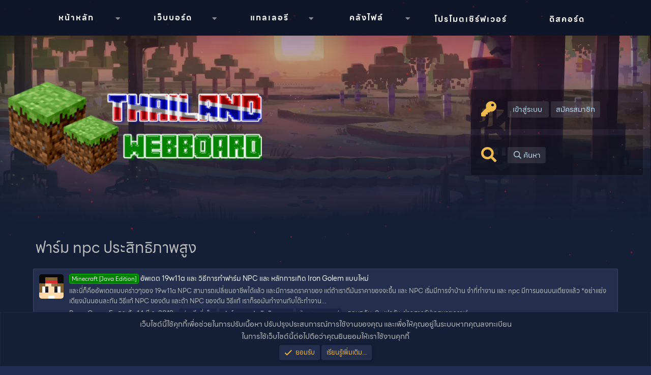

--- FILE ---
content_type: text/html; charset=utf-8
request_url: https://mc-th.org/tags/farm-npc-prasiththiphaphsung/
body_size: 13224
content:
<!DOCTYPE html>
<html id="XF" lang="th-TH" dir="LTR"
	data-app="public"
	data-template="tag_view"
	data-container-key=""
	data-content-key="tag-1061"
	data-logged-in="false"
	data-cookie-prefix="xf_"
	data-csrf="1768588416,93daa7169bcd1475b3e4a987af00614d"
	class="has-no-js template-tag_view"
	 data-run-jobs="">
<head>
	<meta charset="utf-8" />
	<meta http-equiv="X-UA-Compatible" content="IE=Edge" />
	<meta name="viewport" content="width=device-width, initial-scale=1, viewport-fit=cover">

	
	
	

	<title>ฟาร์ม npc ประสิทธิภาพสูง | ชุมชนชาว Minecraft ประเทศไทย (Minecraft Thailand Community)</title>

	<link rel="manifest" href="/webmanifest.php">
	
		<meta name="theme-color" content="#232f4c" />
	

	<meta name="apple-mobile-web-app-title" content="MC-TH Community">
	
		<link rel="apple-touch-icon" href="/styles/mcth/logo-192.png">
	

	
		<link rel="canonical" href="https://mc-th.org/tags/farm-npc-prasiththiphaphsung/" />
	

	
		
	
	
	<meta property="og:site_name" content="ชุมชนชาว Minecraft ประเทศไทย (Minecraft Thailand Community)" />


	
	
		
	
	
	<meta property="og:type" content="website" />


	
	
		
	
	
	
		<meta property="og:title" content="ฟาร์ม npc ประสิทธิภาพสูง" />
		<meta property="twitter:title" content="ฟาร์ม npc ประสิทธิภาพสูง" />
	


	
	
	
		
	
	
	<meta property="og:url" content="https://mc-th.org/tags/farm-npc-prasiththiphaphsung/" />


	
	
		
	
	
	
		<meta property="og:image" content="https://mc-th.org/styles/mcth/logo.png" />
		<meta property="twitter:image" content="https://mc-th.org/styles/mcth/logo.png" />
		<meta property="twitter:card" content="summary" />
	


	

	
	

	


	<link rel="preload" href="/styles/fonts/fa/fa-regular-400.woff2?_v=5.15.3" as="font" type="font/woff2" crossorigin="anonymous" />


	<link rel="preload" href="/styles/fonts/fa/fa-solid-900.woff2?_v=5.15.3" as="font" type="font/woff2" crossorigin="anonymous" />


<link rel="preload" href="/styles/fonts/fa/fa-brands-400.woff2?_v=5.15.3" as="font" type="font/woff2" crossorigin="anonymous" />

	<link rel="stylesheet" href="/css.php?css=public%3Anormalize.css%2Cpublic%3Afa.css%2Cpublic%3Acore.less%2Cpublic%3Aapp.less&amp;s=20&amp;l=3&amp;d=1740664948&amp;k=b28d96a6ba8ce1cee94e59ee7a765490f9d17cd4" />

	<link rel="stylesheet" href="/css.php?css=public%3Anotices.less%2Cpublic%3Aextra.less&amp;s=20&amp;l=3&amp;d=1740664948&amp;k=27340e1598e4aa9bd559337ca14cfd7324bdf7ad" />

	
		<script src="/js/xf/preamble.min.js?_v=13835145"></script>
	


	
		<link rel="icon" type="image/png" href="https://mc-th.org/styles/mcth/favicon.ico" sizes="32x32" />
	
	
	<script async src="https://www.googletagmanager.com/gtag/js?id=UA-99727747-1"></script>
	<script>
		window.dataLayer = window.dataLayer || [];
		function gtag(){dataLayer.push(arguments);}
		gtag('js', new Date());
		gtag('config', 'UA-99727747-1', {
			// 
			
			
		});
	</script>

	
	<link rel="stylesheet" href="https://cdnjs.cloudflare.com/ajax/libs/izitoast/1.4.0/css/iziToast.min.css" integrity="sha512-O03ntXoVqaGUTAeAmvQ2YSzkCvclZEcPQu1eqloPaHfJ5RuNGiS4l+3duaidD801P50J28EHyonCV06CUlTSag==" crossorigin="anonymous" referrerpolicy="no-referrer" />
	<link rel="stylesheet" href="https://cdnjs.cloudflare.com/ajax/libs/izimodal/1.6.1/css/iziModal.min.css" integrity="sha512-3c5WiuZUnVWCQGwVBf8XFg/4BKx48Xthd9nXi62YK0xnf39Oc2FV43lIEIdK50W+tfnw2lcVThJKmEAOoQG84Q==" crossorigin="anonymous" referrerpolicy="no-referrer" />
</head>
<body data-template="tag_view">

<div class="p-pageWrapper" id="top">



<div id="loading__main">
    <div id="obj_wrap">
        <div class="obj"></div>
        <div class="obj"></div>
        <div class="obj"></div>
        <div class="obj"></div>
        <div class="obj"></div>
        <div class="obj"></div>
        <div class="obj"></div>
        <div class="obj"></div>
    </div>
</div>

<div class="p-navSticky p-navSticky--primary" data-xf-init="sticky-header">
	<div class="navbar">
		<a class="navres" style="text-decoration: none;" data-xf-click="off-canvas" data-menu=".js-headerOffCanvasMenu" role="button" tabindex="0">
			<i aria-hidden="true"></i>
			<span class="p-nav-menuText"><i class="fas fa-bars"></i> เมนู</span>
		</a>
		<div class="p-nav-scroller hScroller" data-xf-init="h-scroller" data-auto-scroll=".p-navEl.is-selected">
			<div class="hScroller-scroll">
				<ul class="p-nav-list js-offCanvasNavSource">
					
						<li>
							
	<div class="p-navEl " data-has-children="true">
		

			
	
	<a href="/"
		class="p-navEl-link p-navEl-link--splitMenu "
		
		
		data-nav-id="EWRporta">หน้าหลัก</a>


			<a data-xf-key="1"
				data-xf-click="menu"
				data-menu-pos-ref="< .p-navEl"
				class="p-navEl-splitTrigger"
				role="button"
				tabindex="0"
				aria-label="Toggle expanded"
				aria-expanded="false"
				aria-haspopup="true"></a>

		
		
			<div class="menu menu--structural" data-menu="menu" aria-hidden="true">
				<div class="menu-content">
					
						
	
	
	<a href="/whats-new/"
		class="menu-linkRow u-indentDepth0 js-offCanvasCopy "
		
		
		data-nav-id="EWRporta_whatsnaw">มีอะไรใหม่</a>

	

					
				</div>
			</div>
		
	</div>

						</li>
					
						<li>
							
	<div class="p-navEl " data-has-children="true">
		

			
	
	<a href="/forums/"
		class="p-navEl-link p-navEl-link--splitMenu "
		
		
		data-nav-id="forums">เว็บบอร์ด</a>


			<a data-xf-key="2"
				data-xf-click="menu"
				data-menu-pos-ref="< .p-navEl"
				class="p-navEl-splitTrigger"
				role="button"
				tabindex="0"
				aria-label="Toggle expanded"
				aria-expanded="false"
				aria-haspopup="true"></a>

		
		
			<div class="menu menu--structural" data-menu="menu" aria-hidden="true">
				<div class="menu-content">
					
						
	
	
	<a href="/whats-new/posts/"
		class="menu-linkRow u-indentDepth0 js-offCanvasCopy "
		
		
		data-nav-id="newPosts">โพสต์ใหม่</a>

	

					
						
	
	
	<a href="/search/?type=post"
		class="menu-linkRow u-indentDepth0 js-offCanvasCopy "
		
		
		data-nav-id="searchForums">ค้นหาฟอรั่ม</a>

	

					
				</div>
			</div>
		
	</div>

						</li>
					
						<li>
							
	<div class="p-navEl " data-has-children="true">
		

			
	
	<a href="/gallery/"
		class="p-navEl-link p-navEl-link--splitMenu "
		
		
		data-nav-id="xfmg">แกลเลอรี</a>


			<a data-xf-key="3"
				data-xf-click="menu"
				data-menu-pos-ref="< .p-navEl"
				class="p-navEl-splitTrigger"
				role="button"
				tabindex="0"
				aria-label="Toggle expanded"
				aria-expanded="false"
				aria-haspopup="true"></a>

		
		
			<div class="menu menu--structural" data-menu="menu" aria-hidden="true">
				<div class="menu-content">
					
						
	
	
	<a href="/whats-new/media/"
		class="menu-linkRow u-indentDepth0 js-offCanvasCopy "
		 rel="nofollow"
		
		data-nav-id="xfmgNewMedia">รูปภาพใหม่</a>

	

					
						
	
	
	<a href="/search/?type=xfmg_media"
		class="menu-linkRow u-indentDepth0 js-offCanvasCopy "
		
		
		data-nav-id="xfmgSearchMedia">ค้นหารูปภาพ</a>

	

					
				</div>
			</div>
		
	</div>

						</li>
					
						<li>
							
	<div class="p-navEl " data-has-children="true">
		

			
	
	<a href="/resources/"
		class="p-navEl-link p-navEl-link--splitMenu "
		
		
		data-nav-id="xfrm">คลังไฟล์</a>


			<a data-xf-key="4"
				data-xf-click="menu"
				data-menu-pos-ref="< .p-navEl"
				class="p-navEl-splitTrigger"
				role="button"
				tabindex="0"
				aria-label="Toggle expanded"
				aria-expanded="false"
				aria-haspopup="true"></a>

		
		
			<div class="menu menu--structural" data-menu="menu" aria-hidden="true">
				<div class="menu-content">
					
						
	
	
	<a href="/search/?type=resource"
		class="menu-linkRow u-indentDepth0 js-offCanvasCopy "
		
		
		data-nav-id="xfrmSearchResources">ค้นหาไฟล์</a>

	

					
				</div>
			</div>
		
	</div>

						</li>
					
						<li>
							
	<div class="p-navEl " >
		

			
	
	<a href="/forums/minecraft-server-promote/"
		class="p-navEl-link "
		
		data-xf-key="5"
		data-nav-id="servers">โปรโมตเซิร์ฟเวอร์</a>


			

		
		
	</div>

						</li>
					
						<li>
							
	<div class="p-navEl " >
		

			
	
	<a href="/discord/"
		class="p-navEl-link "
		
		data-xf-key="6"
		data-nav-id="EWRdiscord">ดิสคอร์ด</a>


			

		
		
	</div>

						</li>
					
				</ul>
			</div>
		</div>
	</div>
</div>
	
<header class="p-header" id="header">
	<div class="bbs-header">
		<div class="header-sun"></div>
		<div id="far-clouds" class=" far-clouds stage"></div>
		<div id="near-clouds" class=" near-clouds stage"></div>
	</div>
	<div class="p-header-inner">
		<div class="p-header-content">
			<div id="particles-js"></div>
			
			<div class="header_middle_wrap">
				<div id="logo">
					<a href="/"><img src="/styles/mcth/logo.png" /></a>
				</div>
				<div id="inf__boxes">
					
						<div class="info__box">
							<div class="info_icon"><i class="fas fa-key"></i></div>
							<div class="info_text">
								<!--<h2>เข้าสู่ระบบ หรือ สมัครสมาชิก</h2>-->
								<div class="user_guest_options">
									<a href="/login/"
										data-xf-click="overlay" data-follow-redirects="on">
										<span class="p-navgroup-linkText">เข้าสู่ระบบ</span>
									</a>
									
										<a href="/register/"
											data-xf-click="overlay" data-follow-redirects="on">
											<span class="p-navgroup-linkText">สมัครสมาชิก</span>
										</a>
									
								</div>
														
							</div>
						</div>
					
				
				<div class="info__box">
						<div class="info_icon"><i class="fas fa-search"></i></div>
						<div class="info_text">
							<!--<h2>ค้นหา</h2>-->
							<div class="user_search_bar">
									<a href="/search/"
										class="pie_info pie_search"
										data-xf-click="menu"
										data-xf-key="/"
										aria-label="ค้นหา"
										aria-expanded="false"
										aria-haspopup="true"
										title="ค้นหา">
										<i aria-hidden="true"></i>
										<span class="pie_info_search">ค้นหา</span>
									</a>
									<div class="menu menu--structural menu--wide" data-menu="menu" aria-hidden="true">
										<form action="/search/search" method="post"
											class="menu-content"
											data-xf-init="quick-search">
			
											<h3 class="menu-header">ค้นหา</h3>
											
											<div class="menu-row">
												
													<input type="text" class="input" name="keywords" placeholder="ค้นหา..." aria-label="ค้นหา" data-menu-autofocus="true" />
												
										</div>
			
											
											<div class="menu-row">
												<label class="iconic"><input type="checkbox"  name="c[title_only]" value="1" /><i aria-hidden="true"></i><span class="iconic-label">ค้นหาเฉพาะหัวข้อเท่านั้น

															
																<span tabindex="0" role="button"
																	  data-xf-init="tooltip" data-trigger="hover focus click" title="แท็กจะถูกค้นหาในเนื้อหาที่รองรับแท็กด้วย">

																	<i class="fa--xf far fa-question-circle u-muted u-smaller" aria-hidden="true"></i>
																</span></span></label>

											</div>
											
											<div class="menu-row">
												<div class="inputGroup">
													<span class="inputGroup-text" id="ctrl_search_menu_by_member">โดย:</span>
													<input type="text" class="input" name="c[users]" data-xf-init="auto-complete" placeholder="สมาชิก" aria-labelledby="ctrl_search_menu_by_member" />
												</div>
											</div>
											<div class="menu-footer">
												<span class="menu-footer-controls">
													<button type="submit" class="button--primary button button--icon button--icon--search"><span class="button-text">ค้นหา</span></button>
													<a href="/search/" class="button"><span class="button-text">ค้นหาขั้นสูง...</span></a>
												</span>
											</div>

											<input type="hidden" name="_xfToken" value="1768588416,93daa7169bcd1475b3e4a987af00614d" />
										</form>
								</div>
							</div>
						</div>
					</div>
					
				</div>
			</div>	

			
		</div>
	</div>
</header>

<div class="offCanvasMenu offCanvasMenu--nav js-headerOffCanvasMenu" data-menu="menu" aria-hidden="true" data-ocm-builder="navigation">
	<div class="offCanvasMenu-backdrop" data-menu-close="true"></div>
	<div class="offCanvasMenu-content">
		<div class="offCanvasMenu-header">
			เมนู
			<a class="offCanvasMenu-closer" data-menu-close="true" role="button" tabindex="0" aria-label="ปิด"></a>
		</div>
		
			<div class="p-offCanvasRegisterLink">
				<div class="offCanvasMenu-linkHolder">
					<a href="/login/" class="offCanvasMenu-link" data-xf-click="overlay" data-menu-close="true">
						เข้าสู่ระบบ
					</a>
				</div>
				<hr class="offCanvasMenu-separator" />
				
					<div class="offCanvasMenu-linkHolder">
						<a href="/register/" class="offCanvasMenu-link" data-xf-click="overlay" data-menu-close="true">
							สมัครสมาชิก
						</a>
					</div>
					<hr class="offCanvasMenu-separator" />
				
			</div>
		
		<div class="js-offCanvasNavTarget"></div>
		<div class="offCanvasMenu-installBanner js-installPromptContainer" style="display: none;" data-xf-init="install-prompt">
			<div class="offCanvasMenu-installBanner-header">ติดตั้งแอปพลิเคชัน</div>
			<button type="button" class="js-installPromptButton button"><span class="button-text">ติดตั้ง</span></button>
			<template class="js-installTemplateIOS">
				<div class="overlay-title">วิธีติดตั้งแอปบน iOS</div>
				<div class="block-body">
					<div class="block-row">
						<p>
							ปฏิบัติตามวิดีโอด้านล่างเพื่อดูวิธีติดตั้งไซต์ของเราเป็นแอปพลิเคชันเว็บบนหน้าจอหลักของคุณ
						</p>
						<p style="text-align: center">
							<video src="/styles/default/xenforo/add_to_home.mp4"
								width="280" height="480" autoplay loop muted playsinline></video>
						</p>
						<p>
							<small><strong>โน้ต:</strong> ฟีเจอร์นี้อาจไม่สามารถใช้ได้ในบางเบราว์เซอร์</small>
						</p>
					</div>
				</div>
			</template>
		</div>
	</div>
</div>

<div class="p-body">
	<div class="p-body-inner">
		<!--XF:EXTRA_OUTPUT-->
		<!--

		-->

		

		
		
		
	
		<ul class="p-breadcrumbs "
			itemscope itemtype="https://schema.org/BreadcrumbList">
		
			

			
			

			
				
				
	<li itemprop="itemListElement" itemscope itemtype="https://schema.org/ListItem">
		<a href="/" itemprop="item">
			<span itemprop="name">หน้าหลัก</span>
		</a>
		<meta itemprop="position" content="1" />
	</li>

			

			
			
				
				
	<li itemprop="itemListElement" itemscope itemtype="https://schema.org/ListItem">
		<a href="/tags/" itemprop="item">
			<span itemprop="name">แท็ก</span>
		</a>
		<meta itemprop="position" content="2" />
	</li>

			

		
		</ul>
	

		

		
	<noscript class="js-jsWarning"><div class="blockMessage blockMessage--important blockMessage--iconic u-noJsOnly">JavaScript ถูกปิดใช้งาน เพื่อประสบการณ์ที่ดียิ่งขึ้นโปรดเปิดใช้งาน JavaScript ในเบราว์เซอร์ของคุณก่อนดำเนินการต่อ</div></noscript>

		
	<div class="blockMessage blockMessage--important blockMessage--iconic js-browserWarning" style="display: none">คุณกำลังใช้เบราว์เซอร์ที่ล้าสมัย อาจแสดงเว็บไซต์นี้หรือเว็บไซต์อื่น ๆ ไม่ถูกต้อง <br /> คุณควรอัปเกรดหรือใช้ <a href="https://www.google.com/chrome/" target="_blank" rel="noopener">เบราว์เซอร์ทางเลือกอื่น</a></div>

		
		
			<div class="p-body-header">
			
				
					<div class="p-title ">
					
						
							<h1 class="p-title-value">


	
	
ฟาร์ม npc ประสิทธิภาพสูง</h1>
						
						
					
					</div>
				

				
			
			</div>
		

		<div class="p-body-main  ">
			

			<div class="p-body-content">
				
				<div class="p-body-pageContent">


	
	
	







<div class="block" data-xf-init="" data-type="" data-href="/inline-mod/">
	

	<div class="block-container">
		<ol class="block-body">
			
				<li class="block-row block-row--separated  js-inlineModContainer" data-author="PoomGamerE">
	<div class="contentRow ">
		<span class="contentRow-figure">
			<a href="/members/poomgamere.476/" class="avatar avatar--s" data-user-id="476" data-xf-init="member-tooltip">
			<img src="https://minotar.net/helm/cccbcfcc0d1c4842ab8f4605f9239ba3/48" srcset="https://minotar.net/helm/cccbcfcc0d1c4842ab8f4605f9239ba3/96 2x" alt="PoomGamerE" class="avatar-u476-s" width="48" height="48" loading="lazy" /> 
		</a>
		</span>
		<div class="contentRow-main">
			<h3 class="contentRow-title">
				<a href="/threads/%E0%B8%AD%E0%B8%B1%E0%B8%9E%E0%B9%80%E0%B8%94%E0%B8%95-19w11a-%E0%B9%81%E0%B8%A5%E0%B8%B0-%E0%B8%A7%E0%B8%B4%E0%B8%98%E0%B8%B5%E0%B8%81%E0%B8%B2%E0%B8%A3%E0%B8%97%E0%B8%B3%E0%B8%9F%E0%B8%B2%E0%B8%A3%E0%B9%8C%E0%B8%A1-npc-%E0%B9%81%E0%B8%A5%E0%B8%B0-%E0%B8%AB%E0%B8%A5%E0%B8%B1%E0%B8%81%E0%B8%81%E0%B8%B2%E0%B8%A3%E0%B9%80%E0%B8%81%E0%B8%B4%E0%B8%94-iron-golem-%E0%B9%81%E0%B8%9A%E0%B8%9A%E0%B9%83%E0%B8%AB%E0%B8%A1%E0%B9%88.1871/"><span class="label label--green" dir="auto">Minecraft [Java Edition]</span><span class="label-append">&nbsp;</span>อัพเดต 19w11a และ วิธีการทำฟาร์ม NPC และ หลักการเกิด Iron Golem แบบใหม่</a>
			</h3>

			<div class="contentRow-snippet">และนี่ก็คืออัพเดตแบบคร่าวๆของ 19w11a
NPC สามารถเปลี่ยนอาชีพได้แล้ว และมีการลดราคาของ แต่ถ้าเราตีมันราคาของจะขึ้น 
และ NPC เริ่มมีการจำบ้าน จำที่ทำงาน และ npc มีการนอนบนเตียงแล้ว *อย่าแย่งเตียงมันนอนละกัน
วิธีแก้ NPC ของตัน
และถ้า NPC ของตัน วิธีแก้ เราก็รอมันทำงานกับโต๊ะทำงาน...</div>

			<div class="contentRow-minor contentRow-minor--hideLinks">
				<ul class="listInline listInline--bullet">
					
					<li><a href="/members/poomgamere.476/" class="username " dir="auto" data-user-id="476" data-xf-init="member-tooltip">PoomGamerE</a></li>
					<li>กระทู้</li>
					<li><time  class="u-dt" dir="auto" datetime="2019-03-14T11:33:07+0700" data-time="1552537987" data-date-string="14 มี.ค. 2019" data-time-string="11:33 น." title="14 มี.ค. 2019 เวลา 11:33 น.">14 มี.ค. 2019</time></li>
					
						<li>
							

	
		
			<span class="tagItem tagItem--tag_fakthuengphueaethkh" dir="auto">
				ฝากถึงพี่แท็ค
			</span>
		
			<span class="tagItem tagItem--tag_farm-npc-prasiththiphaphsung" dir="auto">
				<em class="textHighlight">ฟาร์ม</em> <em class="textHighlight">npc</em> <em class="textHighlight">ประสิทธิภาพสูง</em>
			</span>
		
			<span class="tagItem tagItem--tag_oaphedtmaikhraf" dir="auto">
				อัพเดตมายคราฟ
			</span>
		
	

						</li>
					
					<li>ตอบกลับ: 0</li>
					<li>ฟอรัม: <a href="/forums/minecraft-news-update/">ข่าวสารอัปเดตมายคราฟ</a></li>
				</ul>
			</div>
		</div>
	</div>
</li>
			
		</ol>
	</div>
	<div class="block-outer block-outer--after">
		
		
	</div>
</div></div>
				
			</div>

			
		</div>

		
		
	
		<ul class="p-breadcrumbs p-breadcrumbs--bottom"
			itemscope itemtype="https://schema.org/BreadcrumbList">
		
			

			
			

			
				
				
	<li itemprop="itemListElement" itemscope itemtype="https://schema.org/ListItem">
		<a href="/" itemprop="item">
			<span itemprop="name">หน้าหลัก</span>
		</a>
		<meta itemprop="position" content="1" />
	</li>

			

			
			
				
				
	<li itemprop="itemListElement" itemscope itemtype="https://schema.org/ListItem">
		<a href="/tags/" itemprop="item">
			<span itemprop="name">แท็ก</span>
		</a>
		<meta itemprop="position" content="2" />
	</li>

			

		
		</ul>
	

		
	</div>
</div>

<footer class="page_footer">
	<div id="footer_info">
		<div class="inner_fx">
			<div id="ft_servern"><span>MC-TH</span></div>
			
			
				
					
						<a class="style-changer-btn" href="/misc/style" data-xf-click="overlay"
						   data-xf-init="tooltip" title="ตัวเลือกสไตล์" rel="nofollow">
							<i class="fa--xf far fa-paint-roller" aria-hidden="true"></i> Minecraft Thailand Community
						</a>
					
				
			
			
			<a href="" class="style-changer-btn spanel">
				<i class="fa--xf far fa-paint-brush" aria-hidden="true"></i> ปรับแต่งธีม & ภาษา
			</a>
		</div>
	</div>
	<div class="inner__footer">
		<div class="ft__row">
			<div class="row__inner">
				<img src="/styles/mcth/logo.png" alt="">
			</div>
		</div>
		
		<div class="ft__row">
			<div class="row__inner">
				<h1>ลิงก์ด่วน</h1>
				<div class="sitemap">
					<ul>
						<li><a href="/index">หน้าหลัก</a></li>
						<li><a href="/forums">ฟอรัม</a></li>
						<li><a href="/forums/minecraft-news-update/">ข่าวสารมายคราฟ</a></li>
						<li><a href="/forums/minecraft-server-promote/">โปรโมตเซิร์ฟเวอร์มายคราฟ</a></li>
						<li><a href="/help">ช่วยเหลือ</a></li>	
					</ul>
				</div>
			</div>
		</div>
		
		<div class="ft__row">
			<div class="row__inner">
				<h1>เกี่ยวกับ</h1>
				<div class="about_us">
					<center><p>ในเว็บไซต์ชุมชนมายคราฟประเทศไทย คุณสามารถติดตามข่าวสาร โปรโมตเซิร์ฟเวอร์และพูดคุยกับเกี่ยวกับมายคราฟต่าง ๆ

<strong>ชุมชนมายคราฟประเทศไทย<br/>
<span>(ไม่มีส่วนเกี่ยวข้องกับ Mojang Studios)</span>
</strong></p></center>
				</div>
			</div>
		</div>
	</div>
	<div class="ft__copyright">
		<div class="inner__ft">
			<div class="copyright">
				<a href="https://mc-th.org">Copyright © 2017 - 2026 Minecraft Thailand Community. All Rights Reserved.</a> <a href="/forums/-/index.rss" target="_blank" class="p-footer-rssLink" title="RSS"><span aria-hidden="true"><i class="fa--xf far fa-rss" aria-hidden="true"></i><span class="u-srOnly">RSS</span></span></a>
			</div>
			<span></span>
			<div class="pie_extra_copyright">
				
					
						Community platform by XenForo<sup>&reg;</sup> <span class="copyright">&copy; 2010-2024 XenForo Ltd.</span>
						
					
				
			</div>
		</div>
	</div>
</footer>

</div> <!-- closing p-pageWrapper -->



<div class="u-bottomFixer js-bottomFixTarget">
	
	
		
	
		
		
		

		<ul class="notices notices--bottom_fixer  js-notices"
			data-xf-init="notices"
			data-type="bottom_fixer"
			data-scroll-interval="6">

			
				
	<li class="notice js-notice notice--primary notice--cookie"
		data-notice-id="-1"
		data-delay-duration="0"
		data-display-duration="0"
		data-auto-dismiss="0"
		data-visibility="">

		
		<div class="notice-content">
			
			
	<div class="u-alignCenter">
		เว็บไซต์นี้ใช้คุกกี้เพื่อช่วยในการปรับเนื้อหา ปรับปรุงประสบการณ์การใช้งานของคุณ และเพื่อให้คุณอยู่ในระบบหากคุณลงทะเบียน<br />
ในการใช้เว็บไซต์นี้ต่อไปถือว่าคุณยินยอมให้เราใช้งานคุกกี้
	</div>

	<div class="u-inputSpacer u-alignCenter">
		<a href="/account/dismiss-notice" class="js-noticeDismiss button--notice button button--icon button--icon--confirm"><span class="button-text">ยอมรับ</span></a>
		<a href="/help/cookies" class="button--notice button"><span class="button-text">เรียนรู้เพิ่มเติม...</span></a>
	</div>

		</div>
	</li>

			
		</ul>
	

	
</div>


	<div class="u-scrollButtons js-scrollButtons" data-trigger-type="up">
		<a href="#top" class="scroll__top" data-xf-click="scroll-to"><i class="fa--xf far fa-arrow-up" aria-hidden="true"></i><span class="u-srOnly">Top</span></a>
		
	</div>

	

	<script src="/js/vendor/jquery/jquery-3.5.1.min.js?_v=13835145"></script>
	<script src="/js/vendor/vendor-compiled.js?_v=13835145"></script>
	<script src="/js/xf/core-compiled.js?_v=13835145"></script>
	<script src="/js/xf/notice.min.js?_v=13835145"></script>

	<script>
		jQuery.extend(true, XF.config, {
			// 
			userId: 0,
			enablePush: false,
			pushAppServerKey: 'BKalscJCUg0TPdedl6vGDQoGt70clRpXnVsQSGbkY0q3XUNYEs8rMZYHKGTg58xTOteTHxxFiExcq8fPMpMJ/8Q=',
			url: {
				fullBase: 'https://mc-th.org/',
				basePath: '/',
				css: '/css.php?css=__SENTINEL__&s=20&l=3&d=1740664948',
				keepAlive: '/login/keep-alive'
			},
			cookie: {
				path: '/',
				domain: '',
				prefix: 'xf_',
				secure: true,
				consentMode: 'simple',
				consented: ["optional","_third_party"]
			},
			cacheKey: 'bdaa7e4815bd93f45755f3fcbb88d2fd',
			csrf: '1768588416,93daa7169bcd1475b3e4a987af00614d',
			js: {"\/js\/xf\/notice.min.js?_v=13835145":true},
			css: {"public:notices.less":true,"public:extra.less":true},
			time: {
				now: 1768588416,
				today: 1768582800,
				todayDow: 6,
				tomorrow: 1768669200,
				yesterday: 1768496400,
				week: 1768064400
			},
			borderSizeFeature: '3px',
			fontAwesomeWeight: 'r',
			enableRtnProtect: true,
			
			enableFormSubmitSticky: true,
			uploadMaxFilesize: 8388608,
			allowedVideoExtensions: ["m4v","mov","mp4","mp4v","mpeg","mpg","ogv","webm"],
			allowedAudioExtensions: ["mp3","opus","ogg","wav"],
			shortcodeToEmoji: true,
			visitorCounts: {
				conversations_unread: '0',
				alerts_unviewed: '0',
				total_unread: '0',
				title_count: true,
				icon_indicator: true
			},
			jsState: {},
			publicMetadataLogoUrl: 'https://mc-th.org/styles/mcth/logo.png',
			publicPushBadgeUrl: 'https://mc-th.org/styles/default/xenforo/bell.png'
		});

		jQuery.extend(XF.phrases, {
			// 
			date_x_at_time_y: "{date} เวลา {time}",
			day_x_at_time_y:  "{day} เมื่อเวลา {time}",
			yesterday_at_x:   "เมื่อวานนี้เวลา {time}",
			x_minutes_ago:    "{minutes} นาทีที่แล้ว",
			one_minute_ago:   "1 นาทีที่แล้ว",
			a_moment_ago:     "เมื่อสักครู่",
			today_at_x:       "วันนี้เมื่อเวลา {time}",
			in_a_moment:      "ในอีกสักครู่",
			in_a_minute:      "ในอีกไม่กี่นาที",
			in_x_minutes:     "ในอีก {minutes} นาที",
			later_today_at_x: "ในวันนี้เวลา {time}",
			tomorrow_at_x:    "พรุ่งนี้เวลา {time}",

			day0: "วันอาทิตย์",
			day1: "วันจันทร์",
			day2: "วันอังคาร",
			day3: "วันพุธ",
			day4: "วันพฤหัสบดี",
			day5: "วันศุกร์",
			day6: "วันเสาร์",

			dayShort0: "อา.",
			dayShort1: "จ.",
			dayShort2: "อ.",
			dayShort3: "พ.",
			dayShort4: "พฤ.",
			dayShort5: "ศ.",
			dayShort6: "ส.",

			month0: "มกราคม",
			month1: "กุมภาพันธ์",
			month2: "มีนาคม",
			month3: "เมษายน",
			month4: "พฤษภาคม",
			month5: "มิถุนายน",
			month6: "กรกฎาคม",
			month7: "สิงหาคม",
			month8: "กันยายน",
			month9: "ตุลาคม",
			month10: "พฤศจิกายน",
			month11: "ธันวาคม",

			active_user_changed_reload_page: "ผู้ใช้ที่ใช้งานมีการเปลี่ยนแปลง โหลดหน้านี้ซ้ำสำหรับเวอร์ชันล่าสุด",
			server_did_not_respond_in_time_try_again: "เซิร์ฟเวอร์ไม่ตอบสนองภายในเวลา กรุณาลองอีกครั้ง",
			oops_we_ran_into_some_problems: "อ๊ะ! เราพบปัญหาบางอย่าง...",
			oops_we_ran_into_some_problems_more_details_console: "อ๊ะ! เราพบปัญหาบางอย่าง... กรุณาลองใหม่อีกครั้งในภายหลัง รายละเอียดข้อผิดพลาดเพิ่มเติมอาจอยู่ในคอนโซลของเบราว์เซอร์",
			file_too_large_to_upload: "ไฟล์มีขนาดใหญ่เกินกว่าจะอัพโหลดได้",
			uploaded_file_is_too_large_for_server_to_process: "ไฟล์ที่อัปโหลดใหญ่เกินไปที่เซิร์ฟเวอร์จะประมวลผล",
			files_being_uploaded_are_you_sure: "ไฟล์ยังคงถูกอัปโหลด คุณแน่ใจหรือไม่ว่าต้องการส่งแบบฟอร์มนี้",
			attach: "แนบไฟล์",
			rich_text_box: "กล่องข้อความแบบ Rich-Text",
			close: "ปิด",
			link_copied_to_clipboard: "คัดลอกลิงก์ไปยังคลิปบอร์ดแล้ว",
			text_copied_to_clipboard: "คัดลอกข้อความไปยังคลิปบอร์ดแล้ว",
			loading: "กำลังโหลด...",
			you_have_exceeded_maximum_number_of_selectable_items: "คุณมีรายการที่เลือกเกินจำนวนสูงสุดแล้ว",

			processing: "กำลังดำเนินการ",
			'processing...': "กำลังดำเนินการ...",

			showing_x_of_y_items: "แสดง {count} จาก {total} รายการ",
			showing_all_items: "กำลังแสดงรายการทั้งหมด",
			no_items_to_display: "ไม่มีรายการที่จะแสดง",

			number_button_up: "เพิ่มขึ้น",
			number_button_down: "ลดลง",

			push_enable_notification_title: "เปิดใช้งานการแจ้งเตือนแบบพุชที่เว็บบอร์ด ชุมชนชาว Minecraft ประเทศไทย (Minecraft Thailand Community) สำเร็จ!",
			push_enable_notification_body: "ขอบคุณที่เปิดใช้งานการแจ้งเตือนแบบพุช!",

			pull_down_to_refresh: "ดึงลงเพื่อรีเฟรช",
			release_to_refresh: "Release to refresh",
			refreshing: "Refreshing..."
		});
	</script>

	<form style="display:none" hidden="hidden">
		<input type="text" name="_xfClientLoadTime" value="" id="_xfClientLoadTime" title="_xfClientLoadTime" tabindex="-1" />
	</form>

	




<div id="modal-default" data-iziModal-title="" data-iziModal-subtitle="" data-iziModal-icon="icon-home">
    <div id="userhub-popup">
        <div id="boot_username">
            <div class="bottom__btns">
				
			</div>
			
				<div class="logged__out">
					<a href="/login/" class="lout__button">เข้าสู่ระบบ</a>
					<a href="/register/" class="lout__button">สมัครสมาชิก</a>
				</div>
			
        </div>
    </div>
</div>
	
<div id="modal-default-style" data-iziModal-title="" data-iziModal-subtitle="" data-iziModal-icon="icon-home">
	
	<div class="style_tab fluidwidthopt">
		<div class="style_slider">
			<div class="slider round slider_fluidwidthopt fluid_sl"></div>
		</div>
		<div class="style_description">
			<h4>ความกว้างของเว็บบอร์ด</h4>
			<p>สำหรับปรับความกว้างของเว็บบอร์ดให้สูงสุด</p>
		</div>
	</div>
	
	<div class="style_tab bbsthemesky">
		<div class="style_slider">
			<div class="slider round slider_bbsthemesky bbsthemesky_sl"></div>
		</div>
		<div class="style_description">
			<h4>BBS Smilekrub Webboard Sky</h4>
			<p>ท้องฟ้าในรูปแบบเดิม เหมือนวันเก่าๆ ใน BBS Smilekrub Webboard</p>
		</div>
	</div>
	
	<div class="style_tab txtcolorswitchtab">
		<div class="style_description_spec">
			<h4>สี</h4>
		</div>
		<div class="style_color_switcher_text">
			<div class="colors_each orange"></div>
			<div class="colors_each purple"></div>
			<div class="colors_each green"></div>
			<div class="colors_each lblue"></div>
			<div class="colors_each red"></div>
		</div>
	</div>
	
	<div class="style_tab lang-style">
		<div class="style_description_spec">
			<h4>
				
					
						
							สไตล์
						
					
				
				
					
						
							
								&amp;
							
						
					
				
				
					
						
							ภาษา
						
					
				
			</h4>
			
				
					
						<a class="style-changer-btnChild" href="/misc/style" data-xf-click="overlay"
							   data-xf-init="tooltip" title="ตัวเลือกสไตล์" rel="nofollow">
							<i class="fa--xf far fa-paint-brush" aria-hidden="true"></i> Minecraft Thailand Community
						</a>
					
				
				
					
						
							
								<span style="margin-left: 30px;"></span>
							
						
					
				
				
					
						<a class="style-changer-btnChild" href="/misc/language" data-xf-click="overlay"
						   data-xf-init="tooltip" title="ตัวเลือกภาษา" rel="nofollow"style="">
							<i class="fa--xf far fa-globe" aria-hidden="true"></i> Thai (TH)
						</a>
					
				
			
		</div>
	</div>
	
	
	
	<div class="style_tab thmcolorswitchtab">
		<div class="style_description_spec">
			<h4>พื้นหลัง</h4>
		</div>
		<div class="style_background_switcher_theme">
			
				<div class="backgrounds-theme-each">
					<div class="background-selector bgWildBirch" id="bgWildBirch"></div>
					<div>The Wild Update Concept (Birch Forest)</div>
				</div>
			
				<div class="backgrounds-theme-each">
					<div class="background-selector bgWildMangrove" id="bgWildMangrove"></div>
					<div>The Wild Update Concept (Mangrove)</div>
				</div>
			
				<div class="backgrounds-theme-each">
					<div class="background-selector bgWildMangroveLake" id="bgWildMangroveLake"></div>
					<div>The Wild Update Concept (Mangrove Lake)</div>
				</div>
			
				<div class="backgrounds-theme-each">
					<div class="background-selector bgWildSwamp" id="bgWildSwamp"></div>
					<div>The Wild Update Concept (Mangrove Swamp)</div>
				</div>
			
				<div class="backgrounds-theme-each">
					<div class="background-selector bg1-17" id="bg1-17"></div>
					<div>The Caves &amp; Cliffs Update</div>
				</div>
			
				<div class="backgrounds-theme-each">
					<div class="background-selector bg1-16" id="bg1-16"></div>
					<div>The Nether Update</div>
				</div>
			
				<div class="backgrounds-theme-each">
					<div class="background-selector bg1-15" id="bg1-15"></div>
					<div>Buzzy Bee Update</div>
				</div>
			
				<div class="backgrounds-theme-each">
					<div class="background-selector bg1-14" id="bg1-14"></div>
					<div>The Pillage &amp; Village Update</div>
				</div>
			
				<div class="backgrounds-theme-each">
					<div class="background-selector bg1-13" id="bg1-13"></div>
					<div>The Aquatic Update</div>
				</div>
			
				<div class="backgrounds-theme-each">
					<div class="background-selector bgbbs" id="bgbbs"></div>
					<div>BBS Smilekrub Webboard</div>
				</div>
			
				<div class="backgrounds-theme-each">
					<div class="background-selector bgbbs-dog" id="bgbbs-dog"></div>
					<div>BBS Smilekrub Webboard Dog</div>
				</div>
			
		</div>
	</div>
</div>

<script src="https://cdnjs.cloudflare.com/ajax/libs/particles.js/2.0.0/particles.min.js" integrity="sha512-Kef5sc7gfTacR7TZKelcrRs15ipf7+t+n7Zh6mKNJbmW+/RRdCW9nwfLn4YX0s2nO6Kv5Y2ChqgIakaC6PW09A==" crossorigin="anonymous" referrerpolicy="no-referrer"></script>
<script src="https://cdnjs.cloudflare.com/ajax/libs/izitoast/1.4.0/js/iziToast.min.js" integrity="sha512-Zq9o+E00xhhR/7vJ49mxFNJ0KQw1E1TMWkPTxrWcnpfEFDEXgUiwJHIKit93EW/XxE31HSI5GEOW06G6BF1AtA==" crossorigin="anonymous" referrerpolicy="no-referrer"></script>
<script src="https://cdnjs.cloudflare.com/ajax/libs/izimodal/1.6.1/js/iziModal.min.js" integrity="sha512-lR/2z/m/AunQdfBTSR8gp9bwkrjwMq1cP0BYRIZu8zd4ycLcpRYJopB+WsBGPDjlkJUwC6VHCmuAXwwPHlacww==" crossorigin="anonymous" referrerpolicy="no-referrer"></script>

<!-- JavaScript -->
<script>
    // Utility function to get a cookie by name
    function getCookie(name) {
        const value = `; ${document.cookie}`;
        const parts = value.split(`; ${name}=`);
        return parts.length === 2 ? parts.pop().split(';').shift() : undefined;
    }

    // Utility function to set a cookie with options
    function setCookie(name, value, options = {}) {
        if (!options.path) options.path = '/'; // Default path to root

        let { expires } = options;
        if (typeof expires === 'number') {
            const date = new Date();
            date.setTime(date.getTime() + expires * 24 * 60 * 60 * 1000);
            expires = options.expires = date.toUTCString();
        }

        const cookieParts = [`${encodeURIComponent(name)}=${encodeURIComponent(value)}`];
        for (const [key, val] of Object.entries(options)) {
            cookieParts.push(val === true ? key : `${key}=${val}`);
        }
        document.cookie = cookieParts.join('; ');
    }

    // DOM elements
    const documentBody = document.body;
    const pageHeader = document.querySelector('.p-header');
    const pageHeaderInner = document.querySelector('.p-header-inner');
	const pieNewsHeader = document.querySelectorAll('.pie_news_header');
    const loadingMain = document.getElementById('loading__main');

    // SETTINGS
    const xenStaffBar = true;
    const defaultColor = 'orange'; //'purple', 'green', 'lblue', 'red', 'orange'
    const infoBoxes = true;
    const pieStyleChanger = true;

    // THEME Mappings
    const themeMappings = {
		'bgWildBirch': { class: 'bgWildBirch', canvas: 'canvasVillageandPillage' },
		'bgWildMangrove': { class: 'bgWildMangrove', canvas: 'canvasVillageandPillage' },
		'bgWildMangroveLake': { class: 'bgWildMangroveLake', canvas: 'canvasVillageandPillage' },
		'bgWildSwamp': { class: 'bgWildSwamp', canvas: 'canvasVillageandPillage' },
		'bg1-17': { class: 'bg1-17', canvas: 'canvasVillageandPillage' },
        'bg1-17': { class: 'bg1-17', canvas: 'canvasCaveAndCliffs' },
        'bg1-16': { class: 'bg1-16', canvas: 'canvasNether' },
        'bg1-15': { class: 'bg1-15', canvas: 'canvasBuzzyBee' },
        'bg1-14': { class: 'bg1-14', canvas: 'canvasVillageandPillage' },
        'bg1-13': { class: 'bg1-13', canvas: 'canvasAquatic' },
        'bgbbs': { class: 'bgbbs', canvas: 'canvasBBS' },
        'bgbbs-dog': { class: 'bgbbs-dog', canvas: 'canvasBBS-Dog' },
        'bgDefault': { class: 'bgDefault', canvas: 'canvasDefault' },
    };

    // Event listener for DOMContentLoaded
    document.addEventListener('DOMContentLoaded', function () {
        loadingMain.style.display = 'none';

		// DEFAULT Theme
		const defaultTheme = themeMappings['bgWildMangrove'];
		
        // Function to set background based on cookie
        function setBackgroundFromCookie() {
            const cookieBg = getCookie("theme_background") || 'bgWildMangrove';
            const { class: bgClass, canvas } = themeMappings[cookieBg];
            pageHeader.classList.add(bgClass);
            pageHeaderInner.classList.add(canvas);
            pieNewsHeader.forEach(selector => selector.classList.add(bgClass));
        }
        setBackgroundFromCookie();

        // Widget Settings
        if (!xenStaffBar) document.querySelector('.p-staffBar').style.display = 'none';
        if (!pieStyleChanger) document.querySelector('.pie_style_changer').style.display = 'none';
        if (!infoBoxes) {
            document.getElementById('inf__boxes').style.display = 'none';
            document.querySelector('.header_middle_wrap').style.justifyContent = 'center';
        }

        // iziModal default
        const modalDefault = $('#modal-default').iziModal({
            overlayClose: true,
            overlayColor: 'rgba(0, 0, 0, 0.6)',
            width: 1000,
            padding: 20,
            zindex: 500,
        });

        const modalDefaultStyle = $('#modal-default-style').iziModal({
            overlayClose: true,
            overlayColor: 'rgba(0, 0, 0, 0.6)',
            width: 1000,
            padding: 20,
            zindex: 500,
        });

        // User Control Panel (iziModal)
        $('.cpanel').on('click', function (e) {
            e.preventDefault();
            modalDefault.iziModal('open');
        });

        // User Style (iziModal)
        $('.spanel').on('click', function (e) {
            e.preventDefault();
            modalDefaultStyle.iziModal('open');
            modalDefaultStyle.iziModal('setTitle', "ปรับแต่งธีม & ภาษา");
            modalDefaultStyle.iziModal('setSubtitle', "คุณสามารถเลือกปรับแต่งอะไรก็ได้ตามได้คุณต้องการ");
        });

        // Actionbar Extra
        const actionBarSets = document.querySelectorAll('.actionBar-set.actionBar-set--internal, .message--simple .message-actionBar .actionBar-set');
        if (actionBarSets.length === 0) {
            const messageActionBar = document.querySelector('.message-actionBar.actionBar');
			if (messageActionBar) {
				messageActionBar.style.display = 'none';
			}
        }

        // Userhub Extra
        const userhub = document.getElementById('userhub');
        const modalDefaultTitle = document.querySelector('#modal-default .iziModal-header-title');
        const modalDefaultSubtitle = document.querySelector('#modal-default .iziModal-header-subtitle');
        const cpanelText = document.querySelector('.cpanel');
        if (!userhub) {
            modalDefaultTitle.textContent = 'ยินดีต้อนรับ, ผู้เยี่ยมชม';
            modalDefaultSubtitle.textContent = 'เข้าสู่ระบบ หรือ สมัครสมาชิก';
			if (cpanelText) {
				cpanelText.textContent = 'เข้าสู่ระบบ หรือ สมัครสมาชิก';
			}
        } else {
            modalDefaultTitle.textContent = "ยินดีต้อนรับกลับ, ";
            modalDefaultSubtitle.textContent = "แผงควบคุมผู้ใช้ของ ";
        }

        // Full Width Extra
        const fluidSliders = document.querySelectorAll('.slider.slider_fluidwidthopt');
        const themeWidth = getCookie("theme_fluid");

        if (themeWidth === 'fluid_width') {
            documentBody.classList.add('fluid_width');
            document.querySelector('.slider.fluid_sl').classList.add('clicked');
        }

        fluidSliders.forEach(slider => {
            slider.addEventListener('click', () => {
                documentBody.classList.toggle('fluid_width');
                slider.classList.toggle('clicked');
                setCookie("theme_fluid", documentBody.classList.contains('fluid_width') ? 'fluid_width' : '', { expires: 365 });
                location.reload();
            });
        });

        // BBS Theme Extra
        const headerBBS = document.querySelector('.bbs-header');
        const themeBBSSky = getCookie("theme_bbssky");
        const sliderBBSThemeSky = document.querySelector('.slider.bbsthemesky_sl');

        if (themeBBSSky === 'fluid_theme_bbssky') {
            headerBBS.classList.add('fluid_sky');
            sliderBBSThemeSky.classList.add('clicked');
        }

        document.querySelectorAll('.slider.slider_bbsthemesky').forEach(slider => {
            slider.addEventListener('click', () => {
                headerBBS.classList.toggle('fluid_sky');
                slider.classList.toggle('clicked');
                setCookie("theme_bbssky", headerBBS.classList.contains('fluid_sky') ? 'fluid_theme_bbssky' : '', { expires: 365 });
            });
        });

		// Background Switcher
        const backgroundSelector = document.querySelector('.style_background_switcher_theme');
        backgroundSelector.addEventListener('click', event => {
            if (event.target.classList.contains('background-selector')) {
                const classBg = event.target.getAttribute('id');
                handleBackgroundChange(classBg);
            }
        });

        function handleBackgroundChange(classBg) {
            setCookie("theme_background", classBg, { expires: 365 });

            const removeClasses = Object.values(themeMappings).map(theme => theme.class);
            pageHeader.classList.remove(...removeClasses);
            pieNewsHeader.forEach(selector => selector.classList.remove(...removeClasses));
            pageHeaderInner.classList.remove(...removeClasses);

            const { canvas } = themeMappings[classBg];
            pageHeader.classList.add(classBg);
            pageHeaderInner.classList.add(canvas);
            pieNewsHeader.forEach(selector => selector.classList.add(classBg));

            iziToast.success({
                timeout: 5000,
                icon: 'fas fa-adjust',
                title: 'สำเร็จ',
                message: 'เปลี่ยนรูปภาพพื้นหลังสำเร็จ!',
                position: 'topLeft'
            });
        }

        // Color Switch Extra
        const cookieColor = getCookie("theme_color") || defaultColor;
        const colorClasses = ['orange', 'purple', 'green', 'lblue', 'red'];
        documentBody.classList.add(cookieColor);

        document.querySelectorAll('.colors_each').forEach(colorElement => {
            colorElement.addEventListener('click', () => {
                const classColor = colorElement.classList[1];
                handleColorSwitch(classColor);
            });
        });

        function handleColorSwitch(classColor) {
            documentBody.classList.remove(...colorClasses);
            setCookie("theme_color", classColor, { expires: 365 });
            documentBody.classList.add(classColor);

            iziToast.success({
                timeout: 5000,
                icon: 'fas fa-adjust',
                title: 'สำเร็จ',
                message: 'เปลี่ยนสีธีมสำเร็จ!',
                position: 'topLeft'
            });
        }

        // Initialize particlesJS
        particlesJS.load("particles-js", '/styles/mcth/particles/particles.json');
    });
</script>



<script defer src="https://static.cloudflareinsights.com/beacon.min.js/vcd15cbe7772f49c399c6a5babf22c1241717689176015" integrity="sha512-ZpsOmlRQV6y907TI0dKBHq9Md29nnaEIPlkf84rnaERnq6zvWvPUqr2ft8M1aS28oN72PdrCzSjY4U6VaAw1EQ==" data-cf-beacon='{"version":"2024.11.0","token":"b0cc4512d5ae4052a90b2242f5074820","r":1,"server_timing":{"name":{"cfCacheStatus":true,"cfEdge":true,"cfExtPri":true,"cfL4":true,"cfOrigin":true,"cfSpeedBrain":true},"location_startswith":null}}' crossorigin="anonymous"></script>
</body>
</html>











--- FILE ---
content_type: text/css; charset=utf-8
request_url: https://mc-th.org/css.php?css=public%3Anotices.less%2Cpublic%3Aextra.less&s=20&l=3&d=1740664948&k=27340e1598e4aa9bd559337ca14cfd7324bdf7ad
body_size: 19475
content:
@charset "UTF-8";

/********* public:notices.less ********/
.notices{list-style:none;margin:0;padding:0}.notices.notices--block .notice{margin-bottom:12.5px}.notices.notices--floating{margin:0 20px 0 auto;width:300px;max-width:100%;z-index:800}@media (max-width:340px){.notices.notices--floating{margin-right:10px}}.notices.notices--floating .notice{margin-bottom:20px}.notices.notices--scrolling{display:flex;align-items:stretch;overflow:hidden;border-width:1px;border-style:solid;border-top-color:rgba(247,247,247,0.04);border-right-color:rgba(255,255,255,0.04);border-bottom-color:rgba(255,255,255,0.04);border-left-color:rgba(255,255,255,0.04);margin-bottom:12.5px}.notices.notices--scrolling.notices--isMulti{margin-bottom:32.5px}.notices.notices--scrolling .notice{width:100%;flex-grow:0;flex-shrink:0;border:none}.noticeScrollContainer{margin-bottom:12.5px}.noticeScrollContainer .lSSlideWrapper{border-width:1px;border-style:solid;border-top-color:rgba(247,247,247,0.04);border-right-color:rgba(255,255,255,0.04);border-bottom-color:rgba(255,255,255,0.04);border-left-color:rgba(255,255,255,0.04)}.noticeScrollContainer .notices.notices--scrolling{border:none;margin-bottom:0}.notice{position:relative;border-width:1px;border-style:solid;border-top-color:rgba(247,247,247,0.04);border-right-color:rgba(255,255,255,0.04);border-bottom-color:rgba(255,255,255,0.04);border-left-color:rgba(255,255,255,0.04)}.notice:before,.notice:after{content:" ";display:table}.notice:after{clear:both}.notice.notice--primary{color:#bdbdbd;background:#445273}.notice.notice--accent{color:#aa6709;background:#fff4e5}.notice.notice--accent a:not(.button--notice){color:#f2930d}.notice.notice--dark{color:#fefefe;border:none;background:#141414}.notice.notice--dark a:not(.button--notice){color:#b4b4b4}.notice.notice--light{color:#141414;background:#fefefe}.notice.notice--light a:not(.button--notice){color:#828282}.notice.notice--enablePush{display:none}@media (max-width:900px){.notice.notice--enablePush{padding:4px 4px 11px;font-size:13px}}@media (max-width:900px){.notice.notice--cookie .notice-content{padding:4px 4px 11px;font-size:12px}.notice.notice--cookie .notice-content .button--notice{font-size:12px;padding:4px 5px}.notice.notice--cookie .notice-content .button--notice .button-text{font-size:12px}}.notice.notice--cookieAdvanced .notice-content{padding:1em 0}.notice.notice--cookieAdvanced .notice-content .u-pageCentered{display:grid;grid-template-columns:1fr 250px;gap:10px;align-items:end}@media (max-width:650px){.notice.notice--cookieAdvanced .notice-content .u-pageCentered{display:block}}.notice.notice--cookieAdvanced .notice-content h2{margin:0}.notice.notice--cookieAdvanced .notice-content .button{width:100%;margin:.5em 0;font-weight:bold}.notice.notice--cookieAdvanced .notice-content form.is-active{display:contents;grid-column:span 2}.notice.notice--cookieAdvanced .notice-content form.is-active .formRow.formRow--fullWidth>dd{padding-left:0;padding-right:0}.notice.notice--cookieAdvanced .notice-content form:not(.is-active){display:none}.notices--block .notice{font-size:15px;border-radius:4px}.notices--floating .notice{font-size:11px;border-radius:4px;box-shadow:1px 1px 3px rgba(0,0,0,0.25)}.notices--floating .notice.notice--primary{background-color:rgba(68,82,115,0.8)}.notices--floating .notice.notice--accent{background-color:rgba(255,244,229,0.8)}.notices--floating .notice.notice--dark{background-color:rgba(20,20,20,0.8)}.notices--floating .notice.notice--light{background-color:rgba(254,254,254,0.8)}.has-js .notices--floating .notice{display:none}.notice.notice--hasImage .notice-content{margin-left:70px;min-height:70px}@media (max-width:900px){.notice.notice--hidewide:not(.is-vis-processed){display:none;visibility:hidden}}@media (max-width:650px){.notice.notice--hidemedium:not(.is-vis-processed){display:none;visibility:hidden}}@media (max-width:480px){.notice.notice--hidenarrow:not(.is-vis-processed){display:none;visibility:hidden}}.notice-image{float:left;padding:11px 0 11px 11px}.notice-image img{max-width:48px;max-height:48px}.notice-content{padding:11px}.notice-content a.notice-dismiss{float:right;color:inherit;font-size:16px;line-height:1;height:1em;box-sizing:content-box;padding:0 0 5px 5px;opacity:.5;-webkit-transition: opacity .25s ease;transition: opacity .25s ease;cursor:pointer}.notice-content a.notice-dismiss:before{font-family:'Font Awesome 5 Pro';font-size:inherit;font-style:normal;font-weight:400;text-rendering:auto;-webkit-font-smoothing:antialiased;-moz-osx-font-smoothing:grayscale;content:"\f00d";width:.75em;display:inline-block;text-align:center}.notice-content a.notice-dismiss:hover{text-decoration:none;opacity:1}.notices--floating .notice-content a.notice-dismiss{font-size:14px}

/********* public:extra.less ********/
@font-face{font-family:'LINE Seed Sans';src:url('/styles/mcth/webfont/LINE_Seed_Sans_TH/EOT/LINESeedSansTH_W_He.eot');src:url('/styles/mcth/webfont/LINE_Seed_Sans_TH/EOT/LINESeedSansTH_W_He.eot?#iefix') format('embedded-opentype'),url('/styles/mcth/webfont/LINE_Seed_Sans_TH/WOFF/LINESeedSansTH_W_He.woff') format('woff'),url('/styles/mcth/webfont/LINE_Seed_Sans_TH/WOFF2/LINESeedSansTH_W_He.woff2') format('woff2');font-weight:900}@font-face{font-family:'LINE Seed Sans';src:url('/styles/mcth/webfont/LINE_Seed_Sans_TH/EOT/LINESeedSansTH_W_XBd.eot');src:url('/styles/mcth/webfont/LINE_Seed_Sans_TH/EOT/LINESeedSansTH_W_XBd.eot?#iefix') format('embedded-opentype'),url('/styles/mcth/webfont/LINE_Seed_Sans_TH/WOFF/LINESeedSansTH_W_XBd.woff') format('woff'),url('/styles/mcth/webfont/LINE_Seed_Sans_TH/WOFF2/LINESeedSansTH_W_XBd.woff2') format('woff2');font-weight:800}@font-face{font-family:'LINE Seed Sans';src:url('/styles/mcth/webfont/LINE_Seed_Sans_TH/EOT/LINESeedSansTH_W_Bd.eot');src:url('/styles/mcth/webfont/LINE_Seed_Sans_TH/EOT/LINESeedSansTH_W_Bd.eot?#iefix') format('embedded-opentype'),url('/styles/mcth/webfont/LINE_Seed_Sans_TH/WOFF/LINESeedSansTH_W_Bd.woff') format('woff'),url('/styles/mcth/webfont/LINE_Seed_Sans_TH/WOFF2/LINESeedSansTH_W_Bd.woff2') format('woff2');font-weight:700}@font-face{font-family:'LINE Seed Sans';src:url('/styles/mcth/webfont/LINE_Seed_Sans_TH/EOT/LINESeedSansTH_W_Rg.eot');src:url('/styles/mcth/webfont/LINE_Seed_Sans_TH/EOT/LINESeedSansTH_W_Rg.eot?#iefix') format('embedded-opentype'),url('/styles/mcth/webfont/LINE_Seed_Sans_TH/WOFF/LINESeedSansTH_W_Rg.woff') format('woff'),url('/styles/mcth/webfont/LINE_Seed_Sans_TH/WOFF2/LINESeedSansTH_W_Rg.woff2') format('woff2');font-weight:normal}@font-face{font-family:'LINE Seed Sans';src:url('/styles/mcth/webfont/LINE_Seed_Sans_TH/EOT/LINESeedSansTH_W_Th.eot');src:url('/styles/mcth/webfont/LINE_Seed_Sans_TH/EOT/LINESeedSansTH_W_Th.eot?#iefix') format('embedded-opentype'),url('/styles/mcth/webfont/LINE_Seed_Sans_TH/WOFF/LINESeedSansTH_W_Th.woff') format('woff'),url('/styles/mcth/webfont/LINE_Seed_Sans_TH/WOFF2/LINESeedSansTH_W_Th.woff2') format('woff2');font-weight:100}@-webkit-keyframes gradients{0%,to{background-position:0 0}25%{background-position:50% 0}50%{background-position:90% 0}60%{background-position:60%}75%{background-position:40%}}@-moz-keyframes gradients{0%,to{background-position:0 0}25%{background-position:50% 0}50%{background-position:90% 0}60%{background-position:60%}75%{background-position:40%}}@-o-keyframes gradients{0%,to{background-position:0 0}25%{background-position:50% 0}50%{background-position:90% 0}60%{background-position:60%}75%{background-position:40%}}@keyframes gradients{0%,to{background-position:0 0}25%{background-position:50% 0}50%{background-position:90% 0}60%{background-position:60%}75%{background-position:40%}}@-webkit-keyframes loading{0%,to{height:0}50%{height:60px}}@-moz-keyframes loading{0%,to{height:0}50%{height:60px}}@-o-keyframes loading{0%,to{height:0}50%{height:60px}}@keyframes loading{0%,to{height:0}50%{height:60px}}@-moz-keyframes rainbow{0%,to{-moz-box-shadow:0 0 15px 0 #efba4d;box-shadow:0 0 15px 0 #efba4d}24%{-moz-box-shadow:0 0 15px 0 #9068be;box-shadow:0 0 15px 0 #9068be}40%{-moz-box-shadow:0 0 15px 0 #7dce94;box-shadow:0 0 15px 0 #7dce94}56%{-moz-box-shadow:0 0 15px 0 #7acfd6;box-shadow:0 0 15px 0 #7acfd6}72%{-moz-box-shadow:0 0 15px 0 #cd5554;box-shadow:0 0 15px 0 #cd5554}}@-o-keyframes rainbow{0%,to{box-shadow:0 0 15px 0 #efba4d}24%{box-shadow:0 0 15px 0 #9068be}40%{box-shadow:0 0 15px 0 #7dce94}56%{box-shadow:0 0 15px 0 #7acfd6}72%{box-shadow:0 0 15px 0 #cd5554}}@keyframes rainbow{0%,to{-webkit-box-shadow:0 0 15px 0 #efba4d;-moz-box-shadow:0 0 15px 0 #efba4d;box-shadow:0 0 15px 0 #efba4d}24%{-webkit-box-shadow:0 0 15px 0 #9068be;-moz-box-shadow:0 0 15px 0 #9068be;box-shadow:0 0 15px 0 #9068be}40%{-webkit-box-shadow:0 0 15px 0 #7dce94;-moz-box-shadow:0 0 15px 0 #7dce94;box-shadow:0 0 15px 0 #7dce94}56%{-webkit-box-shadow:0 0 15px 0 #7acfd6;-moz-box-shadow:0 0 15px 0 #7acfd6;box-shadow:0 0 15px 0 #7acfd6}72%{-webkit-box-shadow:0 0 15px 0 #cd5554;-moz-box-shadow:0 0 15px 0 #cd5554;box-shadow:0 0 15px 0 #cd5554}}@keyframes rainbow_drop{0%,to{filter:drop-shadow(0 0 15px #efba4d)}24%{filter:drop-shadow(0 0 15px #9068be)}40%{filter:drop-shadow(0 0 15px #7dce94)}56%{filter:drop-shadow(0 0 15px #7acfd6)}72%{filter:drop-shadow(0 0 15px #cd5554)}}@-webkit-keyframes rainbow{0%,to{-webkit-box-shadow:0 0 15px 0 #efba4d;box-shadow:0 0 15px 0 #efba4d}24%{-webkit-box-shadow:0 0 15px 0 #9068be;box-shadow:0 0 15px 0 #9068be}40%{-webkit-box-shadow:0 0 15px 0 #7dce94;box-shadow:0 0 15px 0 #7dce94}56%{-webkit-box-shadow:0 0 15px 0 #7acfd6;box-shadow:0 0 15px 0 #7acfd6}72%{-webkit-box-shadow:0 0 15px 0 #cd5554;box-shadow:0 0 15px 0 #cd5554}}.style_background_switcher_theme{display:grid;gap:1rem;grid-template-columns:1fr 1fr 1fr;justify-content:center}@media (max-width:900px){.style_background_switcher_theme{grid-template-columns:1fr 1fr}}@media (max-width:650px){.style_background_switcher_theme{grid-template-columns:auto}}.background-selector{background-size:cover !important;cursor:pointer;width:250px;height:150px;box-shadow:inset 0 0 5em rgba(0,0,0,0.25);border:5px solid var(--theme-main-color-dark);border-radius:20px;transition:all .2s ease-in-out}.background-selector:hover{transform:scale(1.05);border-color:var(--theme-border-light)}.backgrounds-theme-each{margin:0 10px;display:flex;gap:1rem;flex-direction:column;align-content:center;align-items:center;text-align:center}.bgWildBirch{background:url('/styles/mcth/background/wild_concept_birch.webp') no-repeat center}.bgWildBirch.pie_news_header:before{background-image:url('/styles/mcth/background/wild_concept_birch.webp');background-position:center;background-size:cover;background-repeat:no-repeat}.bgWildMangrove{background:url('/styles/mcth/background/wild_concept_mangrove.webp') no-repeat center}.bgWildMangrove.pie_news_header:before{background-image:url('/styles/mcth/background/wild_concept_mangrove.webp');background-position:center;background-size:cover;background-repeat:no-repeat}.bgWildMangroveLake{background:url('/styles/mcth/background/wild_concept_mangrove_lake.webp') no-repeat center}.bgWildMangroveLake.pie_news_header:before{background-image:url('/styles/mcth/background/wild_concept_mangrove_lake.webp');background-position:center;background-size:cover;background-repeat:no-repeat}.bgWildSwamp{background:url('/styles/mcth/background/wild_concept_swamp.webp') no-repeat center}.bgWildSwamp.pie_news_header:before{background-image:url('/styles/mcth/background/wild_concept_swamp.webp');background-position:center;background-size:cover;background-repeat:no-repeat}.bg1-17{background:url('/styles/mcth/background/caves_n_cliffs.png') no-repeat center}.bg1-17.pie_news_header:before{background-image:url('/styles/mcth/background/caves_n_cliffs.png');background-position:center;background-size:cover;background-repeat:no-repeat}.bg1-16{background:url('/styles/mcth/background/nether.jpg') no-repeat top}.bg1-16.pie_news_header:before{background-image:url('/styles/mcth/background/nether.jpg');background-position:top;background-size:cover;background-repeat:no-repeat}.bg1-15{background:url('/styles/mcth/background/bee.jpg') no-repeat top}.bg1-15.pie_news_header:before{background-image:url('/styles/mcth/background/bee.jpg');background-position:top;background-size:cover;background-repeat:no-repeat}.bg1-14{background:url('/styles/mcth/background/village.jpg') no-repeat top}.bg1-14.pie_news_header:before{background-image:url('/styles/mcth/background/village.jpg');background-position:top;background-size:cover;background-repeat:no-repeat}.bg1-13{background:url('/styles/mcth/background/aquatic.jpg') no-repeat top}.bg1-13.pie_news_header:before{background-image:url('/styles/mcth/background/aquatic.jpg');background-position:top;background-size:cover;background-repeat:no-repeat}.bgbbs{background:url(/styles/bbs/cat-rose.jpg) repeat-x scroll center top,url(/styles/bbs/horizontal.png) repeat-x scroll center top #966c4a}.bgbbs-dog{background:url('/styles/bbs/bbs-dog.png') no-repeat top}.bgbbs-dog.pie_news_header:before{background-image:url('/styles/bbs/bbs-dog.png');background-position:top;background-size:cover;background-repeat:no-repeat}.canvasDefault{background:-webkit-gradient(linear, left top, right top, from(rgba(21,31,56,0.23137255)), color-stop(rgba(0,167,207,0.30196078)), color-stop(rgba(239,227,72,0.32156863)), color-stop(rgba(134,26,84,0.29019608)), to(rgba(5,79,125,0.30196078)));background:-webkit-linear-gradient(left, rgba(21,31,56,0.23137255), rgba(0,167,207,0.30196078), rgba(239,227,72,0.32156863), rgba(134,26,84,0.29019608), rgba(5,79,125,0.30196078));background:-moz-linear-gradient(left, rgba(21,31,56,0.23137255), rgba(0,167,207,0.30196078), rgba(239,227,72,0.32156863), rgba(134,26,84,0.29019608), rgba(5,79,125,0.30196078));background:-o-linear-gradient(left, rgba(21,31,56,0.23137255), rgba(0,167,207,0.30196078), rgba(239,227,72,0.32156863), rgba(134,26,84,0.29019608), rgba(5,79,125,0.30196078));background:linear-gradient(to right, rgba(21,31,56,0.23137255), rgba(0,167,207,0.30196078), rgba(239,227,72,0.32156863), rgba(134,26,84,0.29019608), rgba(5,79,125,0.30196078))}.canvasCaveAndCliffs{background:-webkit-gradient(linear, left top, right top, from(rgba(21,31,56,0.23137255)), color-stop(rgba(63,134,172,0.3)), color-stop(rgba(0,119,175,0.32)), color-stop(rgba(163,144,31,0.29)), to(rgba(153,172,12,0.3)));background:-o-linear-gradient(left, rgba(21,31,56,0.23137255), rgba(63,134,172,0.3), rgba(0,119,175,0.32), rgba(163,144,31,0.29), rgba(153,172,12,0.3));background:linear-gradient(to right, rgba(21,31,56,0.23137255), rgba(63,134,172,0.3), rgba(0,119,175,0.32), rgba(163,144,31,0.29), rgba(153,172,12,0.3))}.canvasNether{background:-webkit-gradient(linear, left top, right top, from(rgba(21,31,56,0.23137255)), color-stop(rgba(0,167,207,0.30196078)), color-stop(rgba(255,0,0,0.32156863)), color-stop(rgba(134,26,84,0.29019608)), to(rgba(5,79,125,0.30196078)));background:-webkit-linear-gradient(left, rgba(21,31,56,0.23137255), rgba(0,167,207,0.30196078), rgba(255,0,0,0.32156863), rgba(134,26,84,0.29019608), rgba(5,79,125,0.30196078));background:-moz-linear-gradient(left, rgba(21,31,56,0.23137255), rgba(0,167,207,0.30196078), rgba(255,0,0,0.32156863), rgba(134,26,84,0.29019608), rgba(5,79,125,0.30196078));background:-o-linear-gradient(left, rgba(21,31,56,0.23137255), rgba(0,167,207,0.30196078), rgba(255,0,0,0.32156863), rgba(134,26,84,0.29019608), rgba(5,79,125,0.30196078));background:linear-gradient(to right, rgba(21,31,56,0.23137255), rgba(0,167,207,0.30196078), rgba(255,0,0,0.32156863), rgba(134,26,84,0.29019608), rgba(5,79,125,0.30196078))}.canvasBuzzyBee{background:-webkit-gradient(linear, left top, right top, from(rgba(21,31,56,0.23137255)), color-stop(rgba(0,167,207,0.30196078)), color-stop(rgba(199,149,0,0.32)), color-stop(rgba(134,26,84,0.29019608)), to(rgba(5,79,125,0.30196078)));background:-webkit-linear-gradient(left, rgba(21,31,56,0.23137255), rgba(0,167,207,0.30196078), rgba(199,149,0,0.32), rgba(134,26,84,0.29019608), rgba(5,79,125,0.30196078));background:-moz-linear-gradient(left, rgba(21,31,56,0.23137255), rgba(0,167,207,0.30196078), rgba(199,149,0,0.32), rgba(134,26,84,0.29019608), rgba(5,79,125,0.30196078));background:-o-linear-gradient(left, rgba(21,31,56,0.23137255), rgba(0,167,207,0.30196078), rgba(199,149,0,0.32), rgba(134,26,84,0.29019608), rgba(5,79,125,0.30196078));background:linear-gradient(to right, rgba(21,31,56,0.23137255), rgba(0,167,207,0.30196078), rgba(199,149,0,0.32), rgba(134,26,84,0.29019608), rgba(5,79,125,0.30196078))}.canvasVillageandPillage{background:-webkit-gradient(linear, left top, right top, from(rgba(21,31,56,0.23137255)), color-stop(rgba(0,167,207,0.30196078)), color-stop(rgba(13,251,86,0.32156863)), color-stop(rgba(134,26,84,0.29019608)), to(rgba(5,79,125,0.30196078)));background:-webkit-linear-gradient(left, rgba(21,31,56,0.23137255), rgba(0,167,207,0.30196078), rgba(13,251,86,0.32156863), rgba(134,26,84,0.29019608), rgba(5,79,125,0.30196078));background:-moz-linear-gradient(left, rgba(21,31,56,0.23137255), rgba(0,167,207,0.30196078), rgba(13,251,86,0.32156863), rgba(134,26,84,0.29019608), rgba(5,79,125,0.30196078));background:-o-linear-gradient(left, rgba(21,31,56,0.23137255), rgba(0,167,207,0.30196078), rgba(13,251,86,0.32156863), rgba(134,26,84,0.29019608), rgba(5,79,125,0.30196078));background:linear-gradient(to right, rgba(21,31,56,0.23137255), rgba(0,167,207,0.30196078), rgba(13,251,86,0.32156863), rgba(134,26,84,0.29019608), rgba(5,79,125,0.30196078))}.canvasAquatic{background:-webkit-gradient(linear, left top, right top, from(rgba(21,31,56,0.23137255)), color-stop(rgba(0,167,207,0.30196078)), color-stop(rgba(10,72,247,0.32156863)), color-stop(rgba(134,26,84,0.29019608)), to(rgba(5,79,125,0.30196078)));background:-webkit-linear-gradient(left, rgba(21,31,56,0.23137255), rgba(0,167,207,0.30196078), rgba(10,72,247,0.32156863), rgba(134,26,84,0.29019608), rgba(5,79,125,0.30196078));background:-moz-linear-gradient(left, rgba(21,31,56,0.23137255), rgba(0,167,207,0.30196078), rgba(10,72,247,0.32156863), rgba(134,26,84,0.29019608), rgba(5,79,125,0.30196078));background:-o-linear-gradient(left, rgba(21,31,56,0.23137255), rgba(0,167,207,0.30196078), rgba(10,72,247,0.32156863), rgba(134,26,84,0.29019608), rgba(5,79,125,0.30196078));background:linear-gradient(to right, rgba(21,31,56,0.23137255), rgba(0,167,207,0.30196078), rgba(10,72,247,0.32156863), rgba(134,26,84,0.29019608), rgba(5,79,125,0.30196078))}.canvasBBS{background:-webkit-gradient(linear, left top, right top, from(rgba(21,31,56,0.23137255)), color-stop(rgba(0,167,207,0.30196078)), color-stop(rgba(0,106,199,0.32)), color-stop(rgba(26,122,134,0.29)), to(rgba(5,79,125,0.30196078)));background:-webkit-linear-gradient(left, rgba(21,31,56,0.23137255), rgba(0,167,207,0.30196078), rgba(0,106,199,0.32), rgba(26,122,134,0.29), rgba(5,79,125,0.30196078));background:-moz-linear-gradient(left, rgba(21,31,56,0.23137255), rgba(0,167,207,0.30196078), rgba(0,106,199,0.32), rgba(26,122,134,0.29), rgba(5,79,125,0.30196078));background:-o-linear-gradient(left, rgba(21,31,56,0.23137255), rgba(0,167,207,0.30196078), rgba(0,106,199,0.32), rgba(26,122,134,0.29), rgba(5,79,125,0.30196078));background:linear-gradient(to right, rgba(21,31,56,0.23137255), rgba(0,167,207,0.30196078), rgba(0,106,199,0.32), rgba(26,122,134,0.29), rgba(5,79,125,0.30196078))}.canvasBBS-Dog{background:-webkit-gradient(linear, left top, right top, from(rgba(21,31,56,0.23137255)), color-stop(rgba(0,167,207,0.30196078)), color-stop(rgba(80,80,80,0.32)), color-stop(rgba(85,134,6,0.29)), to(rgba(5,79,125,0.30196078)));background:-webkit-linear-gradient(left, rgba(21,31,56,0.23137255), rgba(0,167,207,0.30196078), rgba(80,80,80,0.32), rgba(85,134,6,0.29), rgba(5,79,125,0.30196078));background:-moz-linear-gradient(left, rgba(21,31,56,0.23137255), rgba(0,167,207,0.30196078), rgba(80,80,80,0.32), rgba(85,134,6,0.29), rgba(5,79,125,0.30196078));background:-o-linear-gradient(left, rgba(21,31,56,0.23137255), rgba(0,167,207,0.30196078), rgba(80,80,80,0.32), rgba(85,134,6,0.29), rgba(5,79,125,0.30196078));background:linear-gradient(to right, rgba(21,31,56,0.23137255), rgba(0,167,207,0.30196078), rgba(80,80,80,0.32), rgba(85,134,6,0.29), rgba(5,79,125,0.30196078))}html{color:#bdbdbd}body{margin-left:auto;margin-right:auto;overflow-y:scroll;overflow-x:hidden;--main-color:#efba4d;--main-color-dark:#a7791c;--main-color-light:#ffb92a;--admin-username:#e22d2d;--theme-main-color:#232f4c;--theme-main-color-dark:#151f38;--theme-text-color:#bdbdbd;--theme-border-light:rgba(255,255,255,0.1);background-image:none;background:var(--theme-main-color-dark)}.p-header{position:relative;-webkit-background-size:cover;-moz-background-size:cover;-o-background-size:cover;background-size:cover}.p-header-inner{-webkit-box-align:center;-webkit-align-items:center;-moz-box-align:center;-ms-flex-align:center;align-items:center;max-width:initial;padding:0;-webkit-box-shadow:inset 0 0 5em rgba(0,0,0,0.5);-moz-box-shadow:inset 0 0 5em rgba(0,0,0,0.5);box-shadow:inset 0 0 5em rgba(0,0,0,0.5);-webkit-background-size:600% 600%;-moz-background-size:600%;-o-background-size:600%;background-size:600%;background-position:0 0;height:100%;-webkit-box-pack:center;-webkit-justify-content:center;-moz-box-pack:center;-ms-flex-pack:center;justify-content:center;-webkit-animation-duration:20s;-moz-animation-duration:20s;-o-animation-duration:20s;animation-duration:20s;-webkit-animation-iteration-count:infinite;-moz-animation-iteration-count:infinite;-o-animation-iteration-count:infinite;animation-iteration-count:infinite;-webkit-animation-name:gradients;-moz-animation-name:gradients;-o-animation-name:gradients;animation-name:gradients}.p-header-inner:before{position:absolute;content:"";left:0;right:0;height:100%;width:100%;margin:0 auto;background:-webkit-gradient(linear, left top, left bottom, from(rgba(21,31,56,0)), to(var(--theme-main-color-dark)));background:-webkit-linear-gradient(rgba(21,31,56,0), var(--theme-main-color-dark));background:-moz-linear-gradient(rgba(21,31,56,0), var(--theme-main-color-dark));background:-o-linear-gradient(rgba(21,31,56,0), var(--theme-main-color-dark));background:linear-gradient(rgba(21,31,56,0), var(--theme-main-color-dark))}.p-header-content{padding:0}#loading__main{position:fixed;text-align:center;top:0;left:0;right:0;width:100%;height:100%;background:var(--theme-main-color);z-index:999999}#obj_wrap{position:absolute;top:50%;left:50%;-webkit-transform:translate(-50%, -50%);-moz-transform:translate(-50%, -50%);-ms-transform:translate(-50%, -50%);-o-transform:translate(-50%, -50%);transform:translate(-50%, -50%);height:50px;display:-webkit-box;display:-webkit-flex;display:-moz-box;display:-ms-flexbox;display:flex;-webkit-box-align:center;-webkit-align-items:center;-moz-box-align:center;-ms-flex-align:center;align-items:center}.obj{width:7px;background:var(--main-color);margin:0 6px;-webkit-border-radius:8px;-moz-border-radius:8px;border-radius:8px;-webkit-animation:loading .8s infinite;-moz-animation:loading .8s infinite;-o-animation:loading .8s infinite;animation:loading .8s infinite}.obj:nth-child(2){-webkit-animation-delay:.1s;-moz-animation-delay:.1s;-o-animation-delay:.1s;animation-delay:.1s}.obj:nth-child(3){-webkit-animation-delay:.2s;-moz-animation-delay:.2s;-o-animation-delay:.2s;animation-delay:.2s}.obj:nth-child(4){-webkit-animation-delay:.3s;-moz-animation-delay:.3s;-o-animation-delay:.3s;animation-delay:.3s}.obj:nth-child(5){-webkit-animation-delay:.4s;-moz-animation-delay:.4s;-o-animation-delay:.4s;animation-delay:.4s}.obj:nth-child(6){-webkit-animation-delay:.5s;-moz-animation-delay:.5s;-o-animation-delay:.5s;animation-delay:.5s}.obj:nth-child(7){-webkit-animation-delay:.6s;-moz-animation-delay:.6s;-o-animation-delay:.6s;animation-delay:.6s}.obj:nth-child(8){-webkit-animation-delay:.7s;-moz-animation-delay:.7s;-o-animation-delay:.7s;animation-delay:.7s}#particles-js{position:absolute;height:520px;width:100%;max-width:1450px;left:0;right:0;margin:0 auto;pointer-events:none}.p-nav-list>li,.scroll__top{-webkit-transition:.25s all;-moz-transition:.25s all;-o-transition:.25s all;transition:.25s all}.scroll__top,.scroll__bottom{position:fixed;background-color:var(--theme-main-color);color:var(--main-color) !important;padding:10px;font-size:20px;-webkit-border-radius:3px;-moz-border-radius:3px;border-radius:3px;bottom:80px;right:40px;z-index:500;border-bottom:3px solid var(--theme-main-color-dark)}.scroll__top:hover,.scroll__bottom:hover{background:var(--theme-main-color-dark);text-shadow:0 0 5px}.navbar{position:relative;height:70px;width:100%;text-align:center;margin:0 auto;background:rgba(0,0,0,0.5)}.navbar.shrink{top:0;position:fixed;z-index:999;background-color:rgba(0,0,0,0.8);border-bottom:1px solid var(--main-color)}.p-nav-scroller .hScroller-action.hScroller-action--start{background:var(--theme-main-color);background:linear-gradient(to right, var(--theme-main-color) 66%, rgba(24,88,134,0) 100%)}.p-nav-scroller .hScroller-action.hScroller-action--end{background:var(--theme-main-color);background:linear-gradient(to right, rgba(24,88,134,0) 0%, var(--theme-main-color) 33%)}.p-nav-list>li{display:inline-block;margin-left:15px !important;margin-right:15px;width:160px;position:relative}.p-nav-list>li:hover{background:var(--theme-border-light)}@media (max-width:1155px){.p-nav-list>li{margin-right:5px;width:145px;margin-left:5px !important}}.p-nav-list .p-navEl:not(.is-selected):not(.is-menuOpen) .p-navEl-link:hover,.p-nav-list .p-navEl:not(.is-selected):not(.is-menuOpen) .p-navEl-splitTrigger:hover,.p-nav-list .p-navEl:not(.is-selected):not(.is-menuOpen):hover{background:0 0}.p-nav-list .p-navEl.is-selected .p-navEl-splitTrigger{display:block}.p-nav-list .p-navEl.is-selected{background:0 0}.info_text h2,a.navres{text-align:left;font-size:16px;font-weight:700}#server_bar,a.navres{display:none}.p-navSticky--primary.is-sticky .p-nav-list .p-navEl.is-selected .p-navEl-splitTrigger:before{display:none}.p-nav-list .p-navEl.is-selected .p-navEl-link{color:var(--main-color)}.p-nav-list .p-navEl-link,a.navres{padding:0;float:none;text-transform:uppercase;line-height:70px;color:#fdfbfb;text-decoration:none;letter-spacing:2px}a.navres{margin:0 10px}.p-nav-list .p-navEl-link{font-weight:700;font-size:16px}.p-nav-list .p-navEl-splitTrigger{padding-top:25px;padding-bottom:24px;float:right}.offCanvasMenu--nav .offCanvasMenu-linkHolder:hover,.offCanvasMenu--nav .offCanvasMenu-subList .offCanvasMenu-link:hover,.p-nav-list .p-navEl.is-menuOpen{background:var(--theme-border-light)}.offCanvasMenu--nav .offCanvasMenu-content{color:var(--main-color);background:var(--theme-main-color-dark)}#server_bar{z-index:1;width:100%;position:relative;background:rgba(0,0,0,0.3);border-top:1px solid var(--theme-border-light);border-bottom:1px solid rgba(255,255,255,0.04);height:70px;-webkit-box-shadow:0 2px 10px rgba(0,0,0,0.05);-moz-box-shadow:0 2px 10px rgba(0,0,0,0.05);box-shadow:0 2px 10px rgba(0,0,0,0.05)}.inner_fx{max-width:1300px;margin:0 auto}#server_bar .pid{float:left;margin:8px 0;text-align:left}#server_bar .ipid{float:right;margin:8px 0;text-align:right}.serverbox #ip,.serverbox .on_players{color:var(--main-color);-webkit-transition:.25s all;-moz-transition:.25s all;-o-transition:.25s all;transition:.25s all}.serverbox #ip,.serverbox #ipd,.serverbox .on_players{font-size:17px;font-weight:700;letter-spacing:.8px;padding:10px;text-transform:uppercase}#ip p,#ipd p,.on_players p{color:rgba(255,255,255,0.5);font-size:8px;font-weight:900;margin:0;letter-spacing:1px;-webkit-transition:.25s all;-o-transition:.25s all;-moz-transition:.25s all;transition:.25s all}#ip p,.on_players p{-webkit-transition:.25s all;-moz-transition:.25s all}.header_middle_wrap{display:-webkit-box;display:-webkit-flex;display:-moz-box;display:-ms-flexbox;display:flex;height:370px;-webkit-box-align:center;-webkit-align-items:center;-moz-box-align:center;-ms-flex-align:center;align-items:center;width:100%;max-width:1250px;margin:0 auto;z-index:9}#logo{width:500px}#logo img{width:100%}#inf__boxes{margin-left:auto}.info__box{height:80px;width:340px;max-width:340px;background:rgba(0,0,0,0.3);border:1px solid rgba(255,255,255,0.05);display:-webkit-box;display:-webkit-flex;display:-moz-box;display:-ms-flexbox;display:flex;-webkit-box-align:center;-webkit-align-items:center;-moz-box-align:center;-ms-flex-align:center;align-items:center;margin-top:10px;-webkit-border-radius:3px;-moz-border-radius:3px;border-radius:3px}@media (max-width:340px){.info__box{width:100%;padding-right:20px}.info_text .notifs_user{line-height:35px}}@media (max-width:290px){.info_user .avatar{display:none}}.info_icon{float:left;color:var(--main-color);font-size:30px;padding:0 20px}.info_text h2{color:var(--theme-text-color);margin:2px}.user_guest_options{margin:6px 0}.info_user,.user_guest_options a{background:var(--theme-border-light);padding:4px 10px;-webkit-border-radius:3px;-moz-border-radius:3px;border-radius:3px;margin:2px}.info_user{padding:2px 10px;margin:0 2px}.notifs_user a,.user_search_bar a{padding:4px 10px;-webkit-border-radius:3px;-moz-border-radius:3px;border-radius:3px;margin:0 2px;white-space:nowrap}.info_text p i,.serverbox #ipd{color:var(--main-color)}.pie_info i{font-style:none}.pie_info i:after{font-family:'Font Awesome 5 Pro';font-size:inherit;font-style:normal;font-weight:400;text-rendering:auto;-webkit-font-smoothing:antialiased;-moz-osx-font-smoothing:grayscale;display:inline-block;min-width:1.2em;text-align:center}.pie_conversations i:after{content:"\f0e0";display:inline-block;width:1em}.pie_alerts i:after,.pie_search i:after{content:"\f0f3";display:inline-block;width:.88em}.pie_search i:after{content:"\f002";width:1em}.p-staffBar{color:var(--admin-username)}.notifs_user a,.p-staffBar-link:hover,.user_search_bar a{background:var(--theme-border-light)}.p-body,.p-staffBar{background:var(--theme-main-color-dark)}.p-body-sidebar .block-minorHeader,html[data-template="whats_new"] .block-minorHeader{padding:20px 10px;font-weight:600}.block-outer-middle{color:var(--theme-text-color)}.block-minorHeader{text-transform:uppercase;padding:10px;font-size:18px;color:var(--main-color);text-align:center}.block-row.block-row--alt{color:var(--main-color-light);background:var(--theme-main-color-dark)}.block-footer{color:var(--main-color);background:#f5f5f5;border-top:1px solid var(--theme-border-light);background:var(--theme-main-color);margin-top:-3px;padding:18px 20px !important;border:0}.block-footer:after{clear:both}.block-footer>a{font-weight:600;color:#000}.p-body-main{padding:10px}@media (max-width:900px){.p-body-main{padding:8px}}.p-body-main.p-body-main--withSidebar .block-minorHeader:after{background:#f29d01 !important;margin-left:auto;margin-right:auto;content:"";display:block;width:35px;background:rgba(0,0,0,0.15);height:3px;margin-top:10px}.bbCodeDemoBlock-item>dd,.block-filterBar{background:var(--theme-main-color-dark);border-color:var(--theme-border-light)}.tabs--standalone .tabs-tab.is-active{color:var(--main-color-light);border-color:var(--main-color-light)}.block-filterBar .filterBar-filterToggle:hover,.block-filterBar .filterBar-menuTrigger:hover{text-decoration:none;background:var(--theme-border-light)}.block-filterBar.block-filterBar--standalone,.structItem{border-color:var(--theme-border-light)}.tabs.tabs--standalone{background-color:var(--theme-main-color);border-color:var(--theme-border-light);border-radius:2px}.structItem.structItem--note{background:var(--theme-main-color-dark);color:var(--main-color)}.structItem-parts>li:nth-child(even){color:var(--theme-text-color)}.menu-row,.structItem-pageJump a{color:var(--main-color)}.menu-linkRow.menu-linkRow--alt{color:var(--main-color-light)}.inputChoices-explain{color:var(--theme-text-color)}.block-filterBar .filterBar-filterToggle,.menu-linkRow.menu-linkRow--alt{background:var(--theme-border-light)}.p-body-sidebar{width:285px}.p-title-value{color:var(--theme-text-color);font-size:2em}.p-body-header{margin:10px 0}.formRow>dt,.formSubmitRow-bar{border:0;background:unset;color:var(--theme-text-color)}.block-formSectionHeader,.formRow>dt,.formRowSep,.formSubmitRow-bar{border-color:var(--theme-border-light)}.formRow .formRow-explain{color:var(--theme-text-color)}.formRow+*>.formRow.formRow--fullWidth:first-of-type,.formRow+.formRow.formRow--fullWidth,.formRow.formRow--fullWidth+*>.formRow:first-of-type,.formRow.formRow--fullWidth+.formRow{border-color:var(--theme-border-light)}.blockLink{-o-transition:all .25s ease-in-out;transition:all .25s ease-in-out;-moz-transition:all .25s ease-in-out;-webkit-transition:all .25s ease-in-out}.blockLink.is-selected{background:var(--theme-border-light);border-left:3px solid var(--main-color-dark)}.block-body+.block-minorHeader,.block-row.block-row--separated+.block-row{border-color:var(--theme-border-light)}.blockLink:hover{background:var(--theme-border-light);color:var(--main-color)}.block-formSectionHeader,.pika-table th{color:var(--main-color-light)}.block-row.block-row--clickable:hover{color:var(--main-color);background:var(--theme-main-color-dark)}.contentRow-header{color:var(--main-color)}.bbCodeDemoBlock-item>dt,.contentRow-minor,.select2 .select2-selection ul .select2-search .select2-search__field{color:var(--theme-text-color)}.bbCodeBlock,.block-footer .iconic:hover>i,.block-footer.dataList-cell--fa>a:hover>i,.block-textHeader,.dataList-cell .iconic:hover>i,.dataList-cell.dataList-cell--fa>a:hover>i,.formRow .iconic:hover>i,.formRow.dataList-cell--fa>a:hover>i,.inputChoices .iconic:hover>i,.inputChoices.dataList-cell--fa>a:hover>i,.inputGroup .iconic:hover>i,.inputGroup.dataList-cell--fa>a:hover>i,.message-cell--extra .iconic:hover>i,.message-cell--extra.dataList-cell--fa>a:hover>i,.p-breadcrumbs>li a{color:var(--main-color)}.block-textHeader .block-textHeader-highlight{color:var(--admin-username)}.bbCodeBlock--unfurl .contentRow-snippet.js-unfurl-desc{color:var(--theme-text-color)}.bbCodeBlock-title{color:var(--theme-text-color)}.bbCodeInline{border-color:var(--theme-border-light)}.bbTable>table>tbody>tr>th,.bbTable>table>thead>tr>th{background:var(--theme-main-color-dark);border-color:#424a5e}.bbTable>table>tbody>tr>td,.bbTable>table>thead>tr>td{background:var(--theme-main-color);border-color:#424a5e}.block-container{color:var(--theme-text-color);box-shadow:1px 4px 10px rgba(0,0,0,0.05);border-radius:2px;border-color:var(--theme-border-light);background-color:var(--theme-main-color)}.dataList-row.dataList-row--header .dataList-cell{color:var(--main-color-light);background:var(--theme-main-color-dark);border-color:var(--theme-border-light)}.dataList-cell.dataList-cell--action,.dataList-cell.dataList-cell--alt{background:var(--theme-main-color-dark)}.dataList-cell,.menu-row.menu-row--separated+.menu-row,.smilieText,hr{border-color:var(--theme-border-light)}.smilieText{color:var(--main-color);background:var(--theme-main-color-dark)}.memberTooltip-separator{border-color:var(--theme-border-light) !important}.structItem.is-mod-selected{background:var(--theme-border-light)}.inputGroup.inputGroup--joined .input+.input,.inputGroup.inputGroup--joined .input+.inputGroup-text,.inputGroup.inputGroup--joined .inputGroup-text+.input,.message+.message,.message.message--bordered{border-color:var(--theme-border-light)}.block-container>.block-body>.block-row>.block:last-child .block-outer.block-outer--after,.block-container>.block-body>.block-row>.blockMessage:last-child .block-outer.block-outer--after,.block-container>.block-body>.block-row>.blocks>.block:last-child .block-outer.block-outer--after,.block-container>.block-body>.block:last-child .block-outer.block-outer--after,.block-container>.block-body>.blockMessage:last-child .block-outer.block-outer--after,.block-container>.block-body>.blocks>.block:last-child .block-outer.block-outer--after,.block-container>.tabPanes>li>.block:last-child .block-outer.block-outer--after,.block-container>.tabPanes>li>.blockMessage:last-child .block-outer.block-outer--after,.block-container>.tabPanes>li>.blocks>.block:last-child .block-outer.block-outer--after,.overlay-content>.block:last-child .block-outer.block-outer--after,.overlay-content>.blockMessage:last-child .block-outer.block-outer--after,.overlay-content>.blocks>.block:last-child .block-outer.block-outer--after{border-color:var(--theme-border-light)}.inputGroup.inputGroup--joined .inputGroup-text{background:var(--theme-border-light);border-color:var(--theme-border-light)}.block-footer .iconic>i,.block-footer.dataList-cell--fa>a>i,.dataList-cell .iconic>i,.dataList-cell.dataList-cell--fa>a>i,.formRow .iconic>i,.formRow.dataList-cell--fa>a>i,.inputChoices .iconic>i,.inputChoices.dataList-cell--fa>a>i,.inputGroup .iconic>i,.inputGroup.dataList-cell--fa>a>i,.message-cell--extra .iconic>i,.message-cell--extra.dataList-cell--fa>a>i{color:var(--theme-text-color);-o-transition:all .25s ease-in-out;transition:all .25s ease-in-out;-moz-transition:all .25s ease-in-out;-webkit-transition:all .25s ease-in-out}.memberOverviewBlock-seeMore{background:var(--theme-main-color-dark);border-color:var(--theme-border-light)}.fr-popup .fr-input-line input[type=text],.fr-popup .fr-input-line textarea,.select2 .select2-selection ul>li.select2-selection__choice{color:var(--main-color);background:var(--theme-border-light);border-color:var(--theme-border-light)}.pika-single{background:var(--theme-main-color);border-color:var(--theme-border-light)}.is-disabled .pika-button,.is-outside-current-month .pika-button,.pika-button,.pika-single{color:var(--theme-text-color)}.pika-button{background:var(--theme-main-color-dark);-webkit-transition:.25s all;-moz-transition:.25s all;-o-transition:.25s all;transition:.25s all}.pika-button:hover{color:var(--main-color);background:var(--theme-main-color)}.is-today .pika-button{color:var(--main-color-light)}.pageNav-page.pageNav-page--current{background:rgba(255,255,255,0.2);color:var(--main-color);border-color:var(--theme-border-light)}.pageNav-page{background:var(--theme-border-light);color:var(--main-color-dark);border-color:var(--theme-border-light) !important}.fr-view blockquote,.pageNav-jump,.pageNav-page:active,.pageNav-page:hover{background:var(--theme-main-color)}.pageNav-jump{color:var(--main-color-light);border-color:var(--theme-border-light)}.pageNav-jump:active,.pageNav-jump:hover,.pageNav-page.pageNav-page--current:active,.pageNav-page.pageNav-page--current:hover{background:var(--theme-main-color-dark)}.p-breadcrumbs{background:var(--theme-border-light)}.p-breadcrumbs>li:after,.p-breadcrumbs>li:before{color:var(--theme-border-light)}.comment-likes.is-active,.comment-reactions.is-active{padding:3px;margin-top:0}.overlay,.overlay-title{border-color:var(--theme-border-light)}.overlay-title{background:var(--theme-main-color-dark);color:var(--main-color-light)}.overlay{background:var(--theme-main-color);color:var(--theme-text-color)}a{color:#feffff;-o-transition:all .25s ease-in-out;transition:all .25s ease-in-out;-moz-transition:all .25s ease-in-out;-webkit-transition:all .25s ease-in-out}a:focus,a:hover{text-decoration:none;color:var(--main-color)}.tooltip--bookmark .tooltip-content,.tooltip--member .tooltip-content,.tooltip--share .tooltip-content{color:var(--main-color);background:var(--theme-main-color-dark);border-color:var(--theme-border-light)}.tooltip--member.tooltip--top .tooltip-arrow{border-top-color:var(--theme-border-light)}.tooltip--member.tooltip--top .tooltip-arrow:after{border-top-color:var(--theme-main-color-dark)}.tooltip--member .tooltip-content{-webkit-border-radius:0px 0px 5px 5px;-moz-border-radius:0px 0px 5px 5px;border-radius:0px 0px 5px 5px}.memberTooltip-header{border-color:var(--theme-border-light);-webkit-border-radius:5px 5px 0px 0px;-moz-border-radius:5px 5px 0px 0px;border-radius:5px 5px 0px 0px;padding:20px 10px !important}.memberTooltip-stats .pairJustifier{padding:10px}.tooltip--share.tooltip--bottom .tooltip-arrow:after{border-bottom-color:var(--theme-main-color-dark)}.tooltip--share.tooltip--bottom .tooltip-arrow{border-bottom-color:var(--theme-border-light)}.fr-popup{background:var(--theme-main-color);border-color:var(--main-color)}.fr-popup .fr-arrow{border-bottom:4px solid var(--main-color)}.fr-popup .fr-action-buttons button.fr-command{color:var(--main-color);text-transform:uppercase;font-weight:700;font-size:12px;margin:0 2px;-webkit-border-radius:2px;-moz-border-radius:2px;border-radius:2px;text-align:center;background:var(--theme-border-light);border:0;-webkit-box-shadow:2px 2px 5px rgba(0,0,0,0.2);-moz-box-shadow:2px 2px 5px rgba(0,0,0,0.2);box-shadow:2px 2px 5px rgba(0,0,0,0.2);-o-transition:all .25s ease-in-out;transition:all .25s ease-in-out;-moz-transition:all .25s ease-in-out;-webkit-transition:all .25s ease-in-out}.fr-popup .fr-input-line input[type=text]:focus,.fr-popup .fr-input-line textarea:focus{background:rgba(255,255,255,0.2);border-color:var(--theme-border-light)}.fr-popup .fr-action-buttons button.fr-command.button--splitTrigger>.button-menu:active,.fr-popup .fr-action-buttons button.fr-command.button--splitTrigger>.button-menu:focus,.fr-popup .fr-action-buttons button.fr-command.button--splitTrigger>.button-menu:hover,.fr-popup .fr-action-buttons button.fr-command.button--splitTrigger>.button-text:active,.fr-popup .fr-action-buttons button.fr-command.button--splitTrigger>.button-text:focus,.fr-popup .fr-action-buttons button.fr-command.button--splitTrigger>.button-text:hover,.fr-popup .fr-action-buttons button.fr-command:not(.button--splitTrigger):active,.fr-popup .fr-action-buttons button.fr-command:not(.button--splitTrigger):focus,.fr-popup .fr-action-buttons button.fr-command:not(.button--splitTrigger):hover{background:rgba(255,255,255,0.2) !important;color:#fff !important}.fr-popup .fr-input-line input+label,.fr-popup .fr-input-line textarea+label{color:#ffffff66}.menu-arrow{border-bottom-color:var(--main-color)}.menu-content{border-top:3px solid var(--main-color-light);background:var(--theme-main-color-dark)}.menu-header{padding:10px 15px;color:var(--main-color);background:var(--theme-main-color-dark) !important;border-color:var(--theme-border-light)}.menu-linkRow{padding:10px 15px 10px 12px;color:var(--theme-text-color);background:var(--theme-main-color)}.menu-linkRow.is-selected,.menu-linkRow:focus,.menu-linkRow:hover{color:var(--main-color);background:var(--theme-main-color-dark);border-left-color:var(--main-color-light)}.menu-tabHeader .tabs-tab.is-active{color:var(--main-color-light);border-color:var(--main-color)}.menu-row.menu-row--highlighted{color:var(--main-color);background:var(--theme-main-color);-o-transition:all .25s ease-in-out;transition:all .25s ease-in-out;-moz-transition:all .25s ease-in-out;-webkit-transition:all .25s ease-in-out}.menu.menu--medium,.menu.menu--wide{margin-top:20px}.menu-row.menu-row--alt,.menu-row.menu-row--clickable:hover,.menu-tabHeader{background:var(--theme-main-color-dark)}.menu-row.menu-row--alt{color:var(--main-color)}.menu-footer,.menu-separator,.menu-tabHeader{border-color:var(--theme-border-light)}.menu-separator{margin:0}.menu-footer{background:var(--theme-main-color)}::-webkit-scrollbar{width:5px;height:5px}::-webkit-scrollbar-track{background:#282e3c}::-webkit-scrollbar-thumb{background:var(--main-color)}::-webkit-scrollbar-thumb:hover{background:var(--main-color-dark)}.alert.is-unread{color:var(--main-color-light) !important;background:var(--theme-main-color) !important}.block-container .block-header{color:var(--main-color);background:0 0;padding:10px;text-transform:capitalize;margin-bottom:20px}.block-minorTabHeader{border:0;background:var(--theme-main-color)}.block-rowMessage.block-rowMessage--important{color:var(--theme-text-color) !important;background:var(--theme-main-color-dark) !important}.node-icon i:before{font-size:27px;color:var(--theme-text-color)}.block-container .node{color:var(--theme-text-color);-webkit-border-radius:2px;-moz-border-radius:2px;border-radius:2px;border:0;background-color:var(--theme-main-color)}.pairs>dt{padding:0;margin:0;color:var(--theme-text-color)}.node-title{font-weight:700;font-size:16px}.contentRow-fader{background:-webkit-gradient(linear, left top, left bottom, from(rgba(254,254,254,0)), color-stop(80%, var(--theme-main-color)));background:-webkit-linear-gradient(top, rgba(254,254,254,0) 0%, var(--theme-main-color) 80%);background:-moz-linear-gradient(top, rgba(254,254,254,0) 0%, var(--theme-main-color) 80%);background:-o-linear-gradient(top, rgba(254,254,254,0) 0%, var(--theme-main-color) 80%);background:linear-gradient(to bottom, rgba(254,254,254,0) 0%, var(--theme-main-color) 80%)}.tooltip--preview .tooltip-content{background:var(--theme-main-color) !important;border:1px solid var(--theme-main-color) !important}.tooltip--preview .tooltip-content-inner .tooltip-content-cover{background:-webkit-linear-gradient(top, rgba(254,254,254,0) 160px, var(--theme-main-color) 200px) !important;background:-moz-linear-gradient(top, rgba(254,254,254,0) 160px, var(--theme-main-color) 200px) !important;background:-o-linear-gradient(top, rgba(254,254,254,0) 160px, var(--theme-main-color) 200px) !important;background:linear-gradient(to bottom, rgba(254,254,254,0) 160px, var(--theme-main-color) 200px) !important}.node-title a{color:var(--main-color) !important}.xfPreview{background:#233653}.fr-wrapper .fr-placeholder{color:#ffffff66 !important}.fr-popup .fr-buttons.fr-tabs{background-color:var(--theme-border-light) !important}.fr-toolbar .fr-more-toolbar{background:var(--theme-border-light)}.fr-box.fr-basic{background:var(--theme-main-color-dark);border:0 !important}.fr-box.fr-basic.is-focused{background:rgba(255,255,255,0.05)}.fr-box.fr-basic.is-preview,.fr-box.fr-basic.is-preview .fr-toolbar .fr-btn-grp.rte-tab--preview{background:#233653}.fr-box.fr-basic.is-preview .fr-toolbar .fr-btn-grp.rte-tab--preview{border-color:var(--theme-border-light);border-bottom:0}.fr-box.is-preview .fr-toolbar .fr-btn-grp.rte-tab--inactive{border-color:var(--theme-border-light)}.fr-box:not(.is-preview) .fr-toolbar .fr-btn-grp.rte-tab--preview{border:0 !important}.fr-popup .fr-command.fr-btn.fr-dropdown::after,.fr-toolbar .fr-command.fr-btn.fr-dropdown::after{border-top-color:var(--theme-border-light) !important}.fr-command.fr-btn+.fr-dropdown-menu .fr-dropdown-wrapper .fr-dropdown-content ul.fr-dropdown-list li a{padding:0 30px !important}img[src="/styles/default/xenforo/giphy.png"]{filter:invert(1)}#modal-default .iziModal-wrap,.fr-command.fr-btn+.fr-dropdown-menu{background:var(--theme-main-color) !important}.fr-desktop .fr-command:not(.fr-select-color, .fr-disabled):focus,.fr-desktop .fr-command:not(.fr-select-color, .fr-disabled):hover,.fr-popup .fr-command.fr-btn.fr-dropdown.fr-active,.fr-popup .fr-command.fr-btn.fr-dropdown.fr-active:focus,.fr-popup .fr-command.fr-btn.fr-dropdown.fr-active:hover,.fr-toolbar .fr-command.fr-btn.fr-dropdown.fr-active,.fr-toolbar .fr-command.fr-btn.fr-dropdown.fr-active:focus,.fr-toolbar .fr-command.fr-btn.fr-dropdown.fr-active:hover{color:var(--main-color-light) !important;background:var(--theme-border-light) !important}.fr-command.fr-select-color:hover{cursor:pointer}.fr-command.fr-btn+.fr-dropdown-menu .fr-dropdown-wrapper{background:var(--theme-main-color) !important;border-color:var(--theme-border-light) !important}.message-cell.message-cell--action,.message-cell.message-cell--user{background:var(--theme-main-color-dark);color:var(--main-color)}.fr-box.fr-basic .fr-element{color:var(--theme-text-color) !important}.fr-view>table>thead>tr>th,.fr-view>table>tbody>tr>th{background:var(--theme-main-color-dark);border:1px solid var(--theme-border-light);border-bottom-color:#1863a4}.fr-view>table>thead>tr>td,.fr-view>table>tbody>tr>td{border:1px solid var(--theme-border-light);background:var(--theme-main-color)}.fr-box.fr-basic[data-size=XL] .rte-tab--preview span.fr-sr-only{overflow:hidden}.fr-desktop .fr-command:focus::after,.fr-desktop .fr-command:hover::after{border-top-color:var(--theme-text-color) !important}.message-avatar-wrapper .message-avatar-online:before{color:var(--main-color);background:var(--theme-main-color-dark) !important;border-color:var(--theme-main-color-dark) !important}.message-gradient{background:-webkit-gradient(linear, left top, left bottom, from(rgba(254,254,254,0)), color-stop(90%, var(--theme-main-color))) !important;background:-webkit-linear-gradient(top, rgba(254,254,254,0) 0%, var(--theme-main-color) 90%) !important;background:-moz-linear-gradient(top, rgba(254,254,254,0) 0%, var(--theme-main-color) 90%) !important;background:-o-linear-gradient(top, rgba(254,254,254,0) 0%, var(--theme-main-color) 90%) !important;background:linear-gradient(to bottom, rgba(254,254,254,0) 0%, var(--theme-main-color) 90%) !important}.message-expandLink{background:-webkit-gradient(linear, left top, left bottom, from(rgba(254,254,254,0)), color-stop(70%, var(--theme-main-color)));background:-moz-linear-gradient(top, rgba(254,254,254,0) 0%, var(--theme-main-color) 70%);background:-o-linear-gradient(top, rgba(254,254,254,0) 0%, var(--theme-main-color) 70%);background:linear-gradient(to bottom, rgba(254,254,254,0) 0%, var(--theme-main-color) 70%);background:-webkit-linear-gradient(top, rgba(254,254,254,0) 0%, var(--theme-main-color) 70%)}.actionBar-action.actionBar-action--mq.is-selected{background-color:var(--theme-border-light) !important}.shareButtons-label{color:var(--theme-text-color)}.shareButtons-button{color:var(--theme-border-light)}.img-zoom{padding:50px;-webkit-transition:-webkit-transform .2s;transition:-webkit-transform .2s;-o-transition:-o-transform .2s;-moz-transition:transform .2s,-moz-transform .2s;transition:transform .2s;transition:transform .2s,-webkit-transform .2s,-moz-transform .2s,-o-transform .2s;margin:0 auto}.img-zoom:hover{-webkit-transform:scale(1.02);-moz-transform:scale(1.02);-ms-transform:scale(1.02);-o-transform:scale(1.02);transform:scale(1.02)}[data-widget-key=bbs_forum_stat],[data-widget-key=bbs_new_posts],div[data-widget-key=bbs_member_online]{display:none}.message-signature{border-color:var(--theme-border-light);height:200px;overflow-y:auto}.file-meta,.file-name{color:#fff}.attachmentUploads-banner{background:var(--theme-main-color-dark);border:0;padding:10px;margin-bottom:50px}.button,.button.button--link,.button.button--primary,a.button,a.button.button--link,a.button.button--primary{color:var(--main-color);background:var(--theme-main-color);border:0;-webkit-box-shadow:2px 2px 5px rgba(0,0,0,0.2);-moz-box-shadow:2px 2px 5px rgba(0,0,0,0.2);box-shadow:2px 2px 5px rgba(0,0,0,0.2);transition:all .25s ease-in-out}.fr-box.fr-basic .fr-wrapper,.fr-toolbar,.input{color:var(--theme-text-color);background:var(--theme-main-color-dark);border-color:var(--theme-border-light)}.inputChoices>.inputChoices-choice .iconic{color:var(--main-color)}::-webkit-input-placeholder{color:var(--theme-text-color) !important}:-moz-placeholder{color:var(--theme-text-color) !important}::-moz-placeholder{color:var(--theme-text-color) !important}:-ms-input-placeholder{color:var(--theme-text-color) !important}::-ms-input-placeholder{color:var(--theme-text-color) !important}::placeholder{color:var(--theme-text-color) !important}.pie_news_title a,footer .ft__row .row__inner .about_us b,footer .ft__row .sitemap li a:hover{color:var(--main-color)}.fr-separator{background:var(--theme-border-light) !important}.input.is-focused,.input:focus{background:var(--theme-border-light)}.memberHeader-main{background:var(--theme-main-color)}.memberHeader-main,.memberHeader-separator{border-color:var(--theme-border-light)}.message-userArrow{border-right-color:var(--theme-border-light)}.block--messages .message.is-mod-selected .message-userArrow:after,.message-userArrow:after,.message.is-mod-selected .message-userArrow:after{border-right-color:var(--theme-main-color)}.message-cell.message-cell--action,.message-cell.message-cell--user{border-color:var(--theme-border-light)}.userBanner.userBanner--primary,.userBanner.userBanner--staff{color:var(--main-color-light);background:#00000066;border-color:var(--theme-border-light)}.memberHeader--withBanner .memberHeader-main{min-height:300px}.memberHeader-stats{padding:10px}.block-tabHeader{color:#fff;background:var(--theme-border-light);padding:20px}.block-tabHeader .tabs-tab.is-active{border:0}.block-tabHeader .tabs-tab{border:0;margin:0 3px}.block-tabHeader .tabs-tab.is-active,.block-tabHeader .tabs-tab:hover{color:var(--main-color-light);background:var(--theme-border-light)}.block-tabHeader,.blockMessage,.message-responseRow{border-color:var(--theme-border-light)}.blockMessage{color:var(--theme-text-color);background:var(--theme-border-light)}.js-memberTabPanes .block-row{margin:0;padding:10px}.block-header .block-desc{color:var(--theme-text-color)}.message-responseRow{background:var(--theme-main-color-dark);padding:6px}.actionBar-set.actionBar-set--internal,.message--simple .message-actionBar .actionBar-set{margin:0}.message-responses{margin-top:0}.actionBar-action.actionBar-action--inlineMod label{color:var(--main-color-dark)}.message-content .listInline{background:var(--theme-border-light);padding:10px}.message-attribution{color:var(--theme-text-color);border-color:var(--theme-border-light)}.block--messages .message.is-mod-selected,.block--messages .message.is-mod-selected .message-cell--user,.message.is-mod-selected,.message.is-mod-selected .message-cell--user{background:var(--admin-username)}.inlineModBar{color:var(--main-color);background:var(--theme-main-color)}.porta-masonry .porta-article-item .porta-article-container{margin:0}.porta-masonry .porta-article-item{width:100%}@media (max-width:650px){.porta-masonry .porta-article-item .message-cell message-main{padding:3px;font-size:14px;line-height:1.5}}.pie_news_header{background:var(--theme-main-color-dark);padding:15px;position:relative}.pie_news_header>*{z-index:5}#color_switch,#discord,#discord a,.pie_news_header,.pie_news_left{display:flex}.pie_news_left{align-items:center}.pie_news_header:before{position:absolute;top:0;left:0;content:" ";background-size:cover;width:100%;height:100%;opacity:.25;pointer-events:none}.pie_news_title{padding:0;margin:0}@media (max-width:650px){.pie_news_title{font-size:18px}}.pie_left_wrap{margin-left:15px;margin-top:-5px}.pie_news_details{color:var(--theme-text-color);font-size:13px}.pie_news_date{width:70px;height:fit-content;margin:0 0 0 auto;text-align:center;color:var(--main-color);text-transform:uppercase;font-weight:700;font-size:20px;background:var(--theme-border-light);-webkit-box-shadow:2px 2px 5px rgba(0,0,0,0.21);-moz-box-shadow:2px 2px 5px rgba(0,0,0,0.21);box-shadow:2px 2px 5px rgba(0,0,0,0.21);padding:7px}.message-body{color:var(--theme-text-color)}#color_switch,#discord{position:fixed;height:50px;width:375px;top:450px;left:-315px;background-color:var(--theme-main-color);z-index:99;-webkit-border-top-right-radius:2px;-moz-border-radius-topright:2px;border-top-right-radius:2px;-webkit-border-bottom-right-radius:2px;-moz-border-radius-bottomright:2px;border-bottom-right-radius:2px;border:1px solid rgba(255,255,255,0.05)}.dicon,.dinfo{display:inline-block}.dinfo{color:var(--main-color);letter-spacing:.5px;margin-left:2px;text-transform:uppercase;max-width:313px;overflow:hidden;white-space:nowrap;-o-text-overflow:ellipsis;text-overflow:ellipsis}.dinfo h3{font-size:14px;margin:0}.dinfo h4{font-size:11px;text-align:right;margin:0}.dicon{font-size:36px;width:50px;margin-left:auto;margin-right:5px;color:#738adb;text-shadow:0 0 4px var(--theme-main-color-dark);-webkit-transition:.25s all;-moz-transition:.25s all;-o-transition:.25s all;transition:.25s all;text-align:center}.dicon:hover{text-shadow:0 0 5px}#color_switch{top:380px}.color_selection{float:left;display:-webkit-box;display:-webkit-flex;display:-moz-box;display:-ms-flexbox;display:flex;-webkit-box-align:center;-webkit-align-items:center;-moz-box-align:center;-ms-flex-align:center;align-items:center}.colors_each{height:35px;width:35px;-webkit-border-radius:50%;-moz-border-radius:50%;border-radius:50%;margin:0 10px;vertical-align:middle;display:inline-block;border-bottom:5px solid rgba(0,0,0,0.1);-o-transition:all .2s ease-in-out;transition:all .2s ease-in-out;-moz-transition:all .2s ease-in-out;-webkit-transition:all .2s ease-in-out;cursor:pointer}.colors_each:hover{-webkit-transform:scale(1.25);-moz-transform:scale(1.25);-ms-transform:scale(1.25);-o-transform:scale(1.25);transform:scale(1.25)}.colors_each:nth-child(1){background:#efba4d;margin-left:0 !important}.colors_each:nth-child(2){background:#9068be}.colors_each:nth-child(3){background:#7dce94}.colors_each:nth-child(4){background:#7acfd6}.colors_each:nth-child(5){background:#cd5554}.orange{--main-color:#efba4d;--main-color-dark:#a7791c;--main-color-light:#ffb92a;--admin-username:#e22d2d}.purple{--main-color:#9068be;--main-color-dark:#613692;--main-color-light:#a864f7;--admin-username:#e1e8f0}.green{--main-color:#7dce94;--main-color-dark:#438e59;--main-color-light:#58ff87;--admin-username:#bd8c7d}.lblue{--main-color:#7acfd6;--main-color-dark:#3c8288;--main-color-light:#69ecf7;--admin-username:#e0474c}.red{--main-color:#cd5554;--main-color-dark:#862726;--main-color-light:#ff5857;--admin-username:#e1e8f0}.color_icon{display:inline-block;font-size:36px;color:var(--main-color-light);margin-left:auto;margin-right:12px;text-shadow:0 0 4px var(--theme-main-color-dark)}.iziModal{background:0 0 !important;border-bottom:none !important}.iziModal .iziModal-header-title{color:var(--main-color) !important;font-family:'LINE Seed Sans','Segoe UI','Helvetica Neue',Helvetica,Roboto,Oxygen,Ubuntu,Cantarell,'Fira Sans','Droid Sans',sans-serif !important}.iziModal .iziModal-header-subtitle{color:var(--theme-text-color) !important;font-family:'LINE Seed Sans','Segoe UI','Helvetica Neue',Helvetica,Roboto,Oxygen,Ubuntu,Cantarell,'Fira Sans','Droid Sans',sans-serif !important}#modal-default .iziModal-header{background:var(--theme-main-color-dark) !important}#modal-default-style .iziModal-wrap{background:var(--theme-main-color) !important}#modal-default-style .iziModal-header{background:var(--theme-main-color-dark) !important}.iziToast-message{font-family:'LINE Seed Sans','Segoe UI','Helvetica Neue',Helvetica,Roboto,Oxygen,Ubuntu,Cantarell,'Fira Sans','Droid Sans',sans-serif !important}.avatar{overflow:visible !important}.avatar.avatar--default.avatar--default--text{color:var(--main-color) !important;background:var(--theme-border-light) !important}.bottom__btns,.logged__in h1,.logged__out{text-transform:uppercase}.bottom__btns,.logged__out{position:relative}.logged__out{margin-top:20px}.logged__in h1{color:var(--main-color);margin:20px 0 5px 5px}.abtn,.lin__button,.lout__button{text-align:center;padding:11px;display:inline-block;margin:10px 5px 5px;font-size:13px;color:var(--main-color);background:var(--theme-border-light);-webkit-box-shadow:2px 2px 5px rgba(0,0,0,0.2);-moz-box-shadow:2px 2px 5px rgba(0,0,0,0.2);box-shadow:2px 2px 5px rgba(0,0,0,0.2);-o-transition:all .25s ease-in-out;transition:all .25s ease-in-out;-moz-transition:all .25s ease-in-out;-webkit-transition:all .25s ease-in-out}.badge,.badgeContainer:after{margin:0 5px}.abtn{background:rgba(255,20,20,0.1)}.aaccess{color:#f54d4d !important}.abtn i,.lin__button i,.lout__button i{color:#ffffff54;padding-right:5px}.lin__button:hover,.lout__button:hover{background:rgba(255,255,255,0.3)}.abtn:hover{background:rgba(255,20,20,0.35)}.logged__in span.numspan{background:var(--theme-main-color-dark);float:right;padding:1px;width:15px;margin-left:10px;text-align:center;-webkit-border-radius:5px;-moz-border-radius:5px;border-radius:5px}.logout{color:#fff}.logout i{color:#d03a3a !important}#userhub,#userhub_loggedout{text-align:center}.loginhub{text-decoration:none !important}span.pname{display:block;margin:15px;font-size:20px;color:var(--main-color)}.avatar img{background-color:transparent !important}#userhub .avatar img{-webkit-animation:rainbow_drop 18s infinite;-moz-animation:rainbow_drop 18s infinite;-o-animation:rainbow_drop 18s infinite;animation:rainbow_drop 18s infinite}#userhub_loggedout .pfp img{-webkit-animation:rainbow 18s infinite;-moz-animation:rainbow 18s infinite;-o-animation:rainbow 18s infinite;animation:rainbow 18s infinite;border:3px solid var(--theme-main-color-dark)}.cpanel,.pie_style_changer ul li a{background:var(--theme-border-light)}#footer_info,.cpanel{text-transform:uppercase}.cpanel{font-weight:700}.cpanel{color:var(--main-color);font-size:17px;margin:15px 0;padding:15px 0;cursor:pointer;z-index:9;-o-transition:all .25s ease-in-out;transition:all .25s ease-in-out;-moz-transition:all .25s ease-in-out;-webkit-transition:all .25s ease-in-out}.cpanel:hover{background:var(--theme-main-color-dark);color:var(--theme-text-color)}.contentRow-figure-menu{-webkit-border-radius:50%;-moz-border-radius:50%;border-radius:50%}.avatar.avatar--separated{border:1px solid var(--theme-border-light)}#footer_info{background:var(--theme-main-color)}footer .inner_fx{width:100%;max-width:1300px;margin:0 auto;display:-webkit-box;display:-webkit-flex;display:-moz-box;display:-ms-flexbox;display:flex;height:60px;-webkit-box-align:center;-webkit-align-items:center;-moz-box-align:center;-ms-flex-align:center;align-items:center}#ft_servern{font-size:30px;color:var(--main-color)}.pie_style_changer{display:inline-block}.pie_style_changer ul{margin:0;padding:0 30px}.pie_style_changer ul li{list-style:none}.pie_style_changer ul li a{list-style:none;font-size:12px;padding:8px;color:var(--main-color-light)}#ft_server,.ft__copyright a{margin-left:auto}footer.page_footer .inner__footer{display:flex;flex-direction:row;justify-content:space-evenly;align-items:center;padding:0 .5rem;text-align:center;gap:10px}@media (max-width:900px){footer.page_footer .inner__footer{flex-direction:column}}footer.page_footer .inner__footer,footer.page_footer .inner__ft{max-width:1300px;margin:0 auto}footer .inner__ft{width:100%;border-top:1px solid var(--theme-border-light);display:-webkit-box;display:-webkit-flex;display:-moz-box;display:-ms-flexbox;display:flex;height:60px;-webkit-box-align:center;-webkit-align-items:center;-moz-box-align:center;-ms-flex-align:center;align-items:center;justify-content:space-between;padding:0 10px}.pie_extra_copyright{padding:10px 0;font-size:11px}footer .ft__row{display:inline-block;float:left;width:31.3%;height:220px;margin:10px}footer .ft__row .row__inner img{width:350px;opacity:0.2;-webkit-filter:grayscale(70%);filter:grayscale(70%)}footer .ft__row .row__inner .about_us{color:var(--theme-text-color);font-size:13px}footer .ft__row .row__inner .about_us strong{color:var(--main-color);display:block;margin-top:20px}footer .ft__row .row__inner h1{margin:0;font-size:25px;padding:5px;background:var(--theme-main-color);color:var(--main-color);font-weight:500;text-align:center;text-transform:uppercase}footer .ft__row .sitemap{margin-top:10px;text-align:center}footer .ft__row .sitemap ul{margin:0;list-style:none;padding:0}.themecop img,footer .ft__row .sitemap li{-webkit-transition:.25s all;-moz-transition:.25s all;-o-transition:.25s all;transition:.25s all}footer .ft__row .sitemap li:hover{background:var(--theme-main-dark)}footer .ft__row .sitemap li a{color:#5673bb;display:block;text-decoration:none;font-size:15px;padding:4px}.ft__copyright{text-transform:uppercase;margin:0 5px}.copyright{color:var(--main-color)}.themecop{height:50px}.themecop img{width:50px;-webkit-filter:grayscale(1)}.themecop img:hover{-webkit-filter:grayscale(0)}@media (max-width:440px){#server_bar .ipid{display:none}}@media (max-width:1260px){.header_middle_wrap{padding:0 10px}}@media (max-width:988px){footer .ft__row{display:block;width:100%;padding:20px}.ft__row:nth-child(1){text-align:center}.pie_extra_copyright{display:none}}@media (max-width:850px){#logo{display:none}#inf__boxes{margin:30px auto}.p-body-sidebar{width:auto}}@media (max-width:900px){.p-body-sidebar{width:auto}}@media (max-width:1320px){.inner_fx{padding:0 10px}}@media (max-width:965px){a.navres{display:block}.p-nav-list .p-navEl{display:none}}@media (max-width:650px){.has-js .p-header{display:block}#ft_server{display:none}#color_switch,#discord,.scroll__top{display:none !important}}@media (max-width:500px){.pie_avatar,.pie_news_date{display:none}.copyright{font-size:11px}}.warning-title{-webkit-border-radius:3px 3px 0 0;-moz-border-radius:3px 3px 0 0;border-radius:3px 3px 0 0;padding:15px;font-size:14px;background:#243249;color:#e27061;margin:2px auto 0;font-weight:700}.help-title:before,.important-title:before,.info-title:before,.warning-title:before{display:inline-block;text-align:left;font-family:'Font Awesome 5 Pro';padding-right:7px}.warning-bb-container{border-left:3px solid #480b03;-webkit-border-radius:3px;-moz-border-radius:3px;border-radius:3px;-webkit-box-shadow:2px 2px 5px rgba(0,0,0,0.21);-moz-box-shadow:2px 2px 5px rgba(0,0,0,0.21);box-shadow:2px 2px 5px rgba(0,0,0,0.21);font-size:15px}.warning-title:before{content:"\f071";color:#e27061;font-style:bold}.warning-text{padding:15px;color:var(--main-color);word-break:break-all;-webkit-border-radius:5px;-moz-border-radius:5px;border-radius:5px}.help-bb-container{border-left:3px solid #659c44;-webkit-border-radius:3px;-moz-border-radius:3px;border-radius:3px;-webkit-box-shadow:2px 2px 5px rgba(0,0,0,0.21);-moz-box-shadow:2px 2px 5px rgba(0,0,0,0.21);box-shadow:2px 2px 5px rgba(0,0,0,0.21);font-size:15px}.help-title{-webkit-border-radius:3px 3px 0 0;-moz-border-radius:3px 3px 0 0;border-radius:3px 3px 0 0;padding:15px;font-size:14px;background:#243249;color:#d1efbe;margin:2px auto 0;font-weight:700}.help-title:before,.important-title:before,.info-title:before{content:"\f059";color:#d1efbe}.help-text{padding:15px;color:var(--main-color);word-break:break-all;-webkit-border-radius:5px;-moz-border-radius:5px;border-radius:5px}.important-bb-container{border-left:3px solid #ff0;-webkit-border-radius:3px;-moz-border-radius:3px;border-radius:3px;-webkit-box-shadow:2px 2px 5px rgba(0,0,0,0.21);-moz-box-shadow:2px 2px 5px rgba(0,0,0,0.21);box-shadow:2px 2px 5px rgba(0,0,0,0.21);font-size:15px}.important-title{-webkit-border-radius:3px 3px 0 0;-moz-border-radius:3px 3px 0 0;border-radius:3px 3px 0 0;padding:15px;font-size:14px;background:#243249;color:#FFFF00;margin:2px auto 0;font-weight:700}.important-title:before,.info-title:before{content:"\f06a";color:#FFFF00;font-style:bold}.important-text{padding:15px;color:var(--main-color);word-break:break-all;-webkit-border-radius:5px;-moz-border-radius:5px;border-radius:5px}.info-bb-container{border-left:3px solid #94b4d4;-webkit-border-radius:3px;-moz-border-radius:3px;border-radius:3px;-webkit-box-shadow:2px 2px 5px rgba(0,0,0,0.21);-moz-box-shadow:2px 2px 5px rgba(0,0,0,0.21);box-shadow:2px 2px 5px rgba(0,0,0,0.21);font-size:15px}.info-title{-webkit-border-radius:3px 3px 0 0;-moz-border-radius:3px 3px 0 0;border-radius:3px 3px 0 0;padding:15px;font-size:14px;background:#243249;color:#94b4d4;margin:2px auto 0;font-weight:700}.info-title:before{content:"\f05a";color:#94b4d4}.info-text{padding:15px;color:var(--main-color);word-break:break-all;-webkit-border-radius:5px;-moz-border-radius:5px;border-radius:5px}.messageUserBlock .userBanner.bannerStaff{display:none}.emoji_fail{color:var(--main-color-light)}.hpanel{color:var(--main-color);width:50%;text-transform:uppercase;font-weight:700;font-size:17px;background:var(--theme-border-light);margin:15px 0;padding:15px 0;cursor:pointer;z-index:9;-o-transition:all .25s ease-in-out;transition:all .25s ease-in-out;-moz-transition:all .25s ease-in-out;-webkit-transition:all .25s ease-in-out}.hpanel:hover{background:var(--theme-main-color-dark);color:var(--theme-text-color)}.block--messages .block-row,.block--messages .message{margin-bottom:30px;border-radius:3px;box-shadow:0 3px 4px rgba(0,0,0,0.1);background-color:var(--theme-main-color);border-color:var(--theme-border-light)}.block--messages .message-cell:last-child{background:0}.message+.message,.message.message--bordered{border-top:1px solid rgba(221,221,221,0.1)}.block--messages .block-row+.block-row,.block--messages .block-row+.message,.block--messages .message+.block-row,.block--messages .message+.message{margin-top:15px}.message-cell.message-cell--main{-webkit-box-flex:1;-webkit-flex:1 1 auto;-moz-box-flex:1;-ms-flex:1 1 auto;flex:1 1 auto;width:100%;min-width:0}.message-cell{display:block;vertical-align:top;padding:15px}.message-attribution-opposite.message-attribution-opposite--list a{display:inline-block;margin:-3px -7px;padding:3px 7px}.message-attribution-opposite a{color:#fff !important}.message-footer{margin-top:auto;border:0;background:0 0 !important}.message-actionBar .actionBar-set{margin-top:15px;font-size:14px}.actionBar-set.actionBar-set--external{float:right;margin-right:-3px}.template-thread_view .p-body-header{display:block;padding:10px 0}.p-body-header{margin-bottom:7.5px}.template-thread_view .u-concealed,.u-cloaked,.u-cloaked a,.u-concealed a,.u-concealed--icon,.u-concealed--icon a{color:#d3d4d4}.p-breadcrumbs{letter-spacing:.25px;border-radius:6px;padding:20px}.p-body-main--withSidebar .p-body-content{padding:0 25px}@media (max-width:650px){.p-body-main--withSidebar .p-body-content{padding:0 8px}}.message-actionBar.actionBar{border:0 solid var(--theme-border-light);padding:5px}.template-thread_view .content-wrapper{background:var(--theme-main-color) !important;padding:0 25px}.block-outer:not(.block-outer--after){padding-bottom:15px}.block-outer.block-outer--after{padding-top:15px}.avatar img{background-color:#27364e}.avatar{display:-webkit-inline-box;display:-webkit-inline-flex;display:-moz-inline-box;display:-ms-inline-flexbox;display:inline-flex;-webkit-box-pack:center;-webkit-justify-content:center;-moz-box-pack:center;-ms-flex-pack:center;justify-content:center;-webkit-box-align:center;-webkit-align-items:center;-moz-box-align:center;-ms-flex-align:center;align-items:center;vertical-align:top;overflow:hidden}.avatar,.contentRow-figure .avatar{-webkit-border-radius:10%;-moz-border-radius:10%;border-radius:10%}.block-header{-webkit-box-shadow:inset 0 -1px 0 var(--main-color);-moz-box-shadow:inset 0 -1px 0 var(--main-color);box-shadow:inset 0 -1px 0 var(--main-color)}.block-container{-webkit-box-shadow:0 0 0;-moz-box-shadow:0 0 0;box-shadow:0 0 0}.template-forum_list .block-header a{color:#feffff !important}.template-forum_list .block-desc{color:rgba(255,255,255,0.7) !important}.template-forum_list .u-dt[title]{color:#9ca9bd}@media (max-width:650px){.block-container,.blockMessage{-webkit-border-radius:0;-moz-border-radius:0;border-radius:0;border-left:none;border-right:none}}.message-userArrow{display:none}.template-thread_view .block--messages .message-cell:first-child{border:0}.bbCodeBlock-title{padding:15px;font-size:14px;color:#f29d00;background:var(--theme-main-color-dark)}.bbCodeBlock.bbCodeBlock--quote .bbCodeBlock-content{font-size:14px}.bbCodeBlock--expandable .bbCodeBlock-content{overflow:hidden}.bbCodeBlock-content{position:relative;padding:15px}.bbCodeBlock--expandable .bbCodeBlock-expandContent{max-height:150px;overflow:hidden}.bbCodeBlock-expandLink{display:none;position:absolute;top:105px;left:0;right:0;height:75px;cursor:pointer;z-index:100;background:0 0;background:-webkit-gradient(linear, left top, left bottom, color-stop(0, rgba(33,46,66,0)), color-stop(80%, #212e42));background:-webkit-linear-gradient(top, rgba(33,46,66,0) 0, #212e42 80%);background:-moz-linear-gradient(top, rgba(33,46,66,0) 0, #212e42 80%);background:-o-linear-gradient(top, rgba(33,46,66,0) 0, #212e42 80%);background:linear-gradient(to bottom, rgba(33,46,66,0) 0, #212e42 80%)}.messageNotice.messageNotice--highlighted{background:#141f38}@media (min-width:650px){.block:not(.block--messages) .block-container:not(.block-container--noStripRadius)>.block-body:last-child>.message:last-child .message-cell:last-child{background:#242f4b}}.formSubmitRow.formSubmitRow--standalone .formSubmitRow-bar{-webkit-border-radius:4px;-moz-border-radius:4px;border-radius:4px;border:0;background-color:var(--theme-main-color-dark) !important}.block-filterBar,.template-approval_queue .block-filterBar{background:#242f4b;border:0}.fancybox-container .pairs.pairs--justified>dd,.messageNotice.messageNotice--highlighted{color:#fff}.template-xfrm_overview .block-container{padding:0 5px}.avatarWrapper-update:before{border-bottom-left-radius:10%;border-bottom-right-radius:10%}.message-responseRow .reactionSummary>li,.reactionsBar .reactionSummary>li,.tooltip--reaction{background:0 0 !important}.tooltip--reaction{border:0}.block-header{color:#fff !important}.template-xfmg_media_view .block-minorHeader:after{background:#f29d01 !important;margin-left:auto;margin-right:auto;content:"";display:block;width:35px;background:rgba(0,0,0,0.15);height:3px;margin-top:10px}.template-xfmg_media_view .p-title-value{font-size:20px}.blockStatus,.contentRow-title{font-size:14px}.message-cell.message-cell--action,.message-cell.message-cell--user{border:0}.blockStatus{color:#feffff;border-color:var(--theme-border-light);border-left:3px solid #f29d00;border-radius:6px;margin:0;padding:15px 0;text-align:left}.message-name{font-size:13px}.fr-box.is-preview{border:1px solid var(--theme-border-light)}.fr-box.fr-basic{transition:.2s background}.fr-box.fr-basic .fr-wrapper,.fr-box.fr-basic .fr-toolbar,.fr-box.fr-basic .fr-toolbar.fr-top{background:#34435a}.fr-box.fr-basic.is-focused{background:#011027}.fr-box.fr-basic.is-focused .fr-toolbar.fr-top{background:linear-gradient(180deg, var(--theme-main-color), rgba(255,255,255,0.1));background:rgba(255,255,255,0.1)}.fr-box.fr-basic.is-focused .fr-wrapper{background:rgba(255,255,255,0.1)}.fr-toolbar{padding:5px 0 0 0}.bbWrapper{color:#bec5cd}.fr-toolbar .fr-command.fr-btn.fr-open:not(:hover):not(:focus):not(:active){background:rgba(73,86,107,0.5)}.message .reactionsBar{padding:12px}.porta-article-status .porta-article-ellipse .loader-ellipse-dot{background:#c2c2c2 !important}.message-responseRow{background:0 0 !important}.structItem.is-highlighted,.structItem.is-moderated{background:#2c495f}.input{background:#34435a !important}.template-page_view .p-body-header{display:block}.content-wrapper{background:var(--theme-main-color);-webkit-border-radius:10px;-moz-border-radius:10px;border-radius:10px}.p-body-main .p-body-main--withSidebar,.p-body-main{border-radius:10px}.template-EWRporta_articles_index .p-body-header,.template-error .p-body-header{display:none}.p-body-header{padding:0 15px}.memberHeader-main{border-bottom:0}.page_footer{background:var(--theme-main-color-dark)}.template-forum_post_thread .attachUploadList,.template-forum_post_thread .attachUploadList>li,.template-forum_post_thread .attachUploadList>li:last-child{border:0;background:var(--theme-main-color)}.fr-popup{color:var(--main-color)}.structItem-pageJump a{border-color:var(--theme-border-light);color:#9ca9bd;background:#212e42;border:1px solid rgba(221,221,221,0.1);text-decoration:none;-webkit-border-radius:6px;-moz-border-radius:6px;border-radius:6px;padding:0 3px;opacity:.5;-webkit-transition:all .25s ease;-o-transition:all .25s ease;-moz-transition:all .25s ease;transition:all .25s ease}.structItem-minor a{color:inherit;text-decoration:none !important}.menu-row{margin:0;padding:15px}.attachment{background:#34435a !important;border:1px solid #3a3a3a !important}.attachUploadList{border:0;padding:2px;background:var(--theme-main-color-dark)}.js-attachmentFile{background:var(--theme-main-color)}.embedly-card{color:#fff !important;background:#fff !important}.body.plugin{background:#fff !important}.message-cell.message-cell--extra{background:#242f4b}@media (max-width:900px){.resourceBody-sidebar{border-top:0 !important}}.resourceBody-sidebar{border-left:0}.p-title-pageAction{padding-top:10px}.style-changer-btn{margin-left:20px}.style-changer-btn,.style-changer-btnChild{font-size:12px;background-color:var(--theme-border-light);padding:8px;color:var(--main-color-light)}.style-changer-btn:hover,.style-changer-btnChild:hover{background-color:rgba(255,255,255,0.15)}.switchFullWidth{position:relative;display:inline-block;width:60px;height:34px}.switchFullWidth input{opacity:0;width:0;height:0}.slider,.slider:before{position:absolute;-webkit-transition:.4s;-o-transition:.4s;-moz-transition:.4s;transition:.4s}.slider{cursor:pointer;top:0;left:0;right:0;bottom:0;background-color:#ccc}.slider:before{content:"";height:26px;width:26px;left:4px;bottom:4px;background-color:#fff}input:checked+.slider{background-color:var(--main-color)}input:focus+.slider{-webkit-box-shadow:0 0 1px #2196f3;-moz-box-shadow:0 0 1px #2196f3;box-shadow:0 0 1px #2196f3}input:checked+.slider:before{-webkit-transform:translateX(26px);-ms-transform:translateX(26px);-moz-transform:translateX(26px);-o-transform:translateX(26px);transform:translateX(26px)}.style_color_switcher_theme{color:var(--theme-text-color) !important;display:inline-block}.colors_theme_each h4{margin:10px 10px}.colors_theme_each{margin:0 10px}.color_tab{cursor:pointer;width:250px;height:150px;-webkit-box-shadow:inset 0 0 5em rgba(0,0,0,0.25);-moz-box-shadow:inset 0 0 5em rgba(0,0,0,0.25);box-shadow:inset 0 0 5em rgba(0,0,0,0.25);border:5px solid var(--theme-main-color-dark);-webkit-border-radius:20px;-moz-border-radius:20px;border-radius:20px;-o-transition:all .2s ease-in-out;transition:all .2s ease-in-out;-moz-transition:all .2s ease-in-out;-webkit-transition:all .2s ease-in-out}.color_tab:hover{-webkit-transform:scale(1.05);-moz-transform:scale(1.05);-ms-transform:scale(1.05);-o-transform:scale(1.05);transform:scale(1.05);border-color:var(--theme-border-light)}.colors_theme_each .color_tab{background-image:-webkit-gradient(linear, left top, right bottom, from(#232f4c), to(#151f38));background-image:-webkit-linear-gradient(top left, #232f4c, #151f38);background-image:-moz-linear-gradient(top left, #232f4c, #151f38);background-image:-o-linear-gradient(top left, #232f4c, #151f38);background-image:linear-gradient(to bottom right, #232f4c, #151f38)}.slider{background-color:var(--theme-border-light);bottom:0;cursor:pointer;left:0;position:absolute;right:0;top:0;-webkit-transition:.4s;-o-transition:.4s;-moz-transition:.4s;transition:.4s}.slider.clicked{background:var(--main-color)}.slider.clicked.round:before{-webkit-transform:translateX(26px);-moz-transform:translateX(26px);-ms-transform:translateX(26px);-o-transform:translateX(26px);transform:translateX(26px)}.slider.round{-webkit-border-radius:34px;-moz-border-radius:34px;border-radius:34px}.slider.round:before{-webkit-border-radius:50%;-moz-border-radius:50%;border-radius:50%}.slider:before{background-color:var(--theme-main-color-dark);bottom:4px;content:"";height:26px;left:4px;position:absolute;-webkit-transition:.4s;-o-transition:.4s;-moz-transition:.4s;transition:.4s;width:26px}.style_slider{display:inline-block;height:34px;position:relative;width:60px}.style_description_spec{color:var(--main-color);margin:0 8px}.style_description_spec{color:var(--main-color);margin:0 8px}.style_slider{display:inline-block;height:34px;position:relative;width:60px}.style_description{display:inline-block;color:var(--theme-text-color);margin:0 15px}.style_description h4{margin:5px 0}.style_description p{font-size:13px}.fluid_width .p-body-inner{max-width:90% !important}.message-responseRow{border:0 !important}.message-articleUserInfo{background:var(--theme-border-light);border-top:1px solid var(--theme-border-light)}.offCanvasMenu--nav .offCanvasMenu-linkHolder.is-selected{background:#23335a}.porta-article-header{display:none !important}.porta-article-item .porta-expandLink{background:-webkit-gradient(linear, left top, left bottom, from(rgba(0,0,0,0)), to(var(--theme-main-color)));background:-webkit-linear-gradient(rgba(0,0,0,0), var(--theme-main-color));background:-moz-linear-gradient(rgba(0,0,0,0), var(--theme-main-color));background:-o-linear-gradient(rgba(0,0,0,0), var(--theme-main-color));background:linear-gradient(rgba(0,0,0,0), var(--theme-main-color))}.tabs--standalone .hScroller-action .hScroller-action--start,.tabs--standalone .hScroller-action .hScroller-action--end{background:linear-gradient(to right, var(--theme-main-color) 0%, rgba(35,47,76,0.25) 33%)}.pageNavSimple-el.pageNavSimple-el--prev,.pageNavSimple-el.pageNavSimple-el--next{background:var(--theme-main-color);border-color:var(--theme-border-light)}.pageNavSimple-el.pageNavSimple-el--prev:hover,.pageNavSimple-el.pageNavSimple-el--next:hover{background:var(--theme-main-color-dark);border-color:var(--theme-border-light)}.pageNavSimple-el.pageNavSimple-el--current{background:var(--theme-border-light);color:var(--main-color);border-color:var(--theme-border-light)}.pageNavSimple-el.pageNavSimple-el--current:hover{background:var(--theme-main-color);border-color:var(--theme-border-light)}a:hover{text-decoration:none !important}.p-navgroup-linkText{vertical-align:bottom}.dataList-cell.dataList-cell--action:hover,.dataList-cell.dataList-cell--alt:hover{background-color:var(--theme-border-light) !important}.mediaList>li.mediaList-button{color:white;background:var(--theme-main-color);border-color:var(--theme-border-light)}.mediaList>li.mediaList-button:hover{background:var(--theme-main-color-dark)}.mediaList .contentRow{padding:5px}.mediaList .js-mediaItem{color:white;background:var(--theme-main-color);border:0}.mediaList .js-mediaItem .contentRow-title{color:var(--main-color)}.block-separator{border-top:1px solid var(--theme-border-light)}.iziModal{background:var(--theme-main-color)}.bbs-header{display:none}.bbs-header.fluid_sky{display:block}.stage{position:absolute;top:0;left:0;width:100%;height:100%;overflow:hidden}.far-clouds{animation:moveCloudsFar 60s linear infinite;background-repeat:repeat-x;background-image:url('/styles/bbs/far-clouds.png');background-position:0 105px}.near-clouds{animation:moveCloudsNear 30s linear infinite;background-repeat:repeat-x;background-image:url('/styles/bbs/near-clouds.png');background-position:0 170px}@keyframes moveCloudsFar{0%{background-position:0 105px}100%{background-position:-1068px 105px}}@keyframes moveCloudsNear{0%{background-position:0 170px}100%{background-position:-1268px 170px}}.header-sun{width:100px;height:100px;background-image:url(/styles/bbs/sun.png);-webkit-background-size:100% 100%;-moz-background-size:100%;-o-background-size:100%;background-size:100%;top:60px;right:30px;position:absolute}@media (max-width:965px){.style_color_switcher_theme,.colors_theme_each,.color_tab{width:100%}}.rio-table-block .rio-table-row,.rio-tiled-block .rio-tiled-item{background:var(--theme-border-light);border:1px solid var(--main-color)}.rio-table-block .rio-table-row .viewers>b{background-color:var(--theme-main-color-dark)}.rio-table-block .rio-table-row .viewers>b:empty{background-color:unset}.rio-multi-side .rio-multi-panes{height:calc(100% - 120px)}body.rio-cinema .scroll__top{display:none}.rio-popular .rio-popular-block .rio-popular-row .viewers>b{background-color:var(--theme-border-light)}.rio-popular .rio-popular-block .rio-popular-row .viewers>b:empty{background-color:unset}.rio-popular .rio-popular-block .rio-popular-row{background:var(--theme-main-color-dark)}.live-chat-page .live-chat-unavailable{visibility:hidden !important}.live-chat-page .live-chat-unavailable:after{content:"ไม่สามารถเชื่อมต่อแชทได้ในขณะนี้";visibility:visible !important}.block-tabHeader .hScroller-action.hScroller-action--end{background:-webkit-gradient(linear, left top, right top, from(rgba(37,119,177,0)), color-stop(33%, var(--theme-border-light)));background:-webkit-linear-gradient(left, rgba(37,119,177,0) 0%, var(--theme-border-light) 33%);background:-moz-linear-gradient(left, rgba(37,119,177,0) 0%, var(--theme-border-light) 33%);background:-o-linear-gradient(left, rgba(37,119,177,0) 0%, var(--theme-border-light) 33%);background:linear-gradient(to right, rgba(37,119,177,0) 0%, var(--theme-border-light) 33%)}.block-tabHeader .hScroller-action.hScroller-action--start{background:-webkit-gradient(linear, left top, right top, color-stop(66%, var(--theme-border-light)), to(rgba(37,119,177,0)));background:-webkit-linear-gradient(left, var(--theme-border-light) 66%, rgba(37,119,177,0) 100%);background:-moz-linear-gradient(left, var(--theme-border-light) 66%, rgba(37,119,177,0) 100%);background:-o-linear-gradient(left, var(--theme-border-light) 66%, rgba(37,119,177,0) 100%);background:linear-gradient(to right, var(--theme-border-light) 66%, rgba(37,119,177,0) 100%)}.pika-title select{color:var(--input-border-heavy)}@media (max-width:851px){#particles-js{display:none}}.tooltip--preview.tooltip--top .tooltip-arrow,.tooltip--preview.tooltip--top .tooltip-arrow:after{border-top-color:var(--theme-main-color)}.fr-element.fr-view blockquote{border-top-color:var(--theme-main-color);border-right-color:var(--theme-main-color);border-bottom-color:var(--theme-main-color);border-left-color:var(--main-color);-webkit-border-radius:3px;-moz-border-radius:3px;border-radius:3px;-webkit-box-shadow:2px 2px 5px rgba(0,0,0,0.21);-moz-box-shadow:2px 2px 5px rgba(0,0,0,0.21);box-shadow:2px 2px 5px rgba(0,0,0,0.21)}.fr-element.fr-view blockquote[data-quote]:before{padding:10px;font-size:14px;color:#f29d00}.fr-element.fr-view blockquote p{padding:5px;font-size:14px}.subNodeMenu .subNodeLink:hover{background:var(--theme-main-color)}.tooltip--preview.tooltip--bottom .tooltip-arrow:after{border-bottom-color:var(--theme-main-color)}.tooltip--preview.tooltip--bottom .tooltip-arrow{border-bottom-color:var(--theme-main-color)}.messageNotice{color:var(--theme-text-color);background:var(--theme-border-light)}div#js-solutionHighlightBlock .message-inner:not(.js-solutionHeader){background:var(--theme-border-light);-webkit-border-radius:5px;-moz-border-radius:5px;border-radius:5px}div#js-solutionHighlightBlock .actionBar-set.actionBar-set--internal a{background:var(--theme-border-light);border:none}div#js-solutionHighlightBlock .actionBar-set.actionBar-set--internal a:hover{background:var(--theme-main-color)}.message-cell.message-cell--vote{border-left:1px solid var(--theme-border-light)}div.block-outer-opposite span.button.button--wrap.is-disabled{background:var(--theme-main-color)}div.block-outer-opposite span.button.button--wrap.is-disabled:hover{background:var(--theme-main-color-dark) !important}.message-expandLink:empty{background:linear-gradient(to bottom, rgba(254,254,254,0) 0%, var(--theme-main-color) 100%);background:-webkit-linear-gradient(top, rgba(254,254,254,0) 0%, var(--theme-main-color) 100%)}.messageNotice.messageNotice--deleted>.message-content .listInline{background:unset}div[style="text-align: center"] .bbCodeBlock.bbCodeBlock--unfurl.js-unfurl.fauxBlockLink{margin:0 auto}.messageNotice.messageNotice--deleted>.listInline.listInline--bullet.listInline--selfInline{background:unset}@media (max-width:1270px){.fluid_width .p-body-inner{max-width:100% !important}}.message.js-newMessagesIndicator .message-cell.message-cell--alert{color:var(--main-color-light)}@media (max-width:590px){.style-changer-btn{max-width:150px;overflow:hidden;white-space:nowrap;text-overflow:ellipsis}#footer_info #ft_servern{display:none}}.ratingStars.ratingStars--larger{font-size:unset}.pollResult-voters{background:var(--theme-border-light) !important}.pollResult.pollResult--showVoters:hover{background:var(--theme-main-color-dark) !important}.message message--simple .message-cell message-cell--vote{background:transparent}html[data-container-key="node-9"][data-template="thread_view"] .blockStatus.blockStatus--info{padding:15px 10px}.input[readonly],.input.is-readonly{color:#9f9f9f}@media (max-width:650px){html[data-template="EWRporta_article_thread_view"] h3.message-articleUserName{font-size:17px}}.p-title-pageAction .button--icon--write span:before{vertical-align:unset !important}.fr-element table,.fr-element table td,.fr-element tableth{border:1px solid #808080}.inputTypes-input:checked+.inputTypes-display,.inputTypes-display:hover{background:unset !important}.memberTooltip:not(.memberTooltip--withBanner) .memberTooltip-name a{color:var(--main-color)}.fr-popup.fr-active.fr-hidden{-webkit-opacity:100;-moz-opacity:100;opacity:100;-ms-filter:"progid:DXImageTransform.Microsoft.Alpha(Opacity=100)"}textarea.input{-webkit-transition:none;transition:none}.p-breadcrumbs:not(.p-breadcrumbs--bottom){display:none}.message-userExtras dl.pairs dt:after{content:''}.message-userExtras .pairs i{font-size:18px}.message-userExtras .pairs dd{min-width:0;max-width:100%;white-space:nowrap;overflow:hidden;text-overflow:ellipsis;text-align:left}.fancybox-sidebar{padding:1rem}.inputGroup.inputGroup--joined .inputGroup-text.inputGroup-text--disabled,.inputGroup.inputGroup--joined .inputGroup-text.is-disabled,.inputGroup.inputGroup--joined .inputGroup-text[disabled]{background:rgba(255,255,255,0.2)}.p-title-value .msc-status{padding-right:.35em}.msc-copyip{border:0;color:var(--main-color);box-shadow:2px 2px 5px rgba(0,0,0,0.2);background:var(--theme-border-light)}.msc-copyip:hover{background:var(--theme-main-color-dark)}.notice.notice--primary{background-color:var(--theme-main-color-dark)}[data-xf-init="cookie-consent-form ajax-submit"] .block-rowMessage.block-rowMessage--alt.block-rowMessage{padding:11px;border-radius:8px}.p-navSticky{width:100%}.message--articlePreview .articlePreview-text .bbWrapper:after{background:linear-gradient(to right, rgba(21,31,56,0), var(--theme-main-color))}.button.button--provider--twitter,a.button.button--provider--twitter{background-color:#000000;border-color:#000000}.button.button--provider--twitter:hover,a.button.button--provider--twitter:hover,.button.button--provider--twitter:active,a.button.button--provider--twitter:active,.button.button--provider--twitter:focus,a.button.button--provider--twitter:focus{background-color:#1a1a1a}